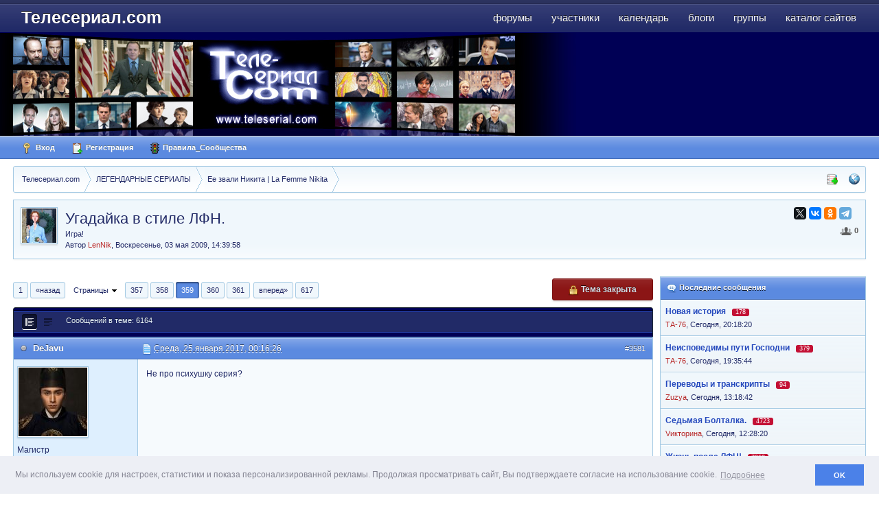

--- FILE ---
content_type: text/html;charset=UTF-8
request_url: http://www.teleserial.com/story/20752-ugadayka-v-stile-lfn/page__st__3580
body_size: 17893
content:
<!DOCTYPE html>
	<html lang="en" >
	<head>
		<meta charset="UTF-8" />
		<title>Угадайка в стиле ЛФН. - Ее звали Никита | La Femme Nikita  - стр. 359 - Телесериал.com</title>
		<meta http-equiv="X-UA-Compatible" content="IE=EmulateIE9" />
		<link rel="shortcut icon" href='http://www.teleserial.com/favicon.ico' />
		<link rel="image_src" href='http://www.teleserial.com/public/style_images/tscom/meta_image.png' />
                <!--<link rel="icon" type="image/png" href="http://www.teleserial.com/public/logos/ts_opera_panel.png">-->
		<script type='text/javascript'>
		//<![CDATA[
			jsDebug			= 0; /* Must come before JS includes */
			USE_RTE			= 1;
			DISABLE_AJAX	= parseInt(0); /* Disables ajax requests where text is sent to the DB; helpful for charset issues */
			inACP			= false;
			var isRTL		= false;
			var rtlIe		= '';
			var rtlFull		= '';
		//]]>
		</script>
		
	
				
			<link rel="stylesheet" type="text/css" title="Main" media="screen" href="http://www.teleserial.com/public/style_css/css_4/pgs.css?ipbv=6c831a818d3aa4a336a3dd9b510e72be" />
		
	

				
			<link rel="stylesheet" type="text/css"  href="http://www.teleserial.com/public/style_css/css_4/calendar_select.css?ipbv=6c831a818d3aa4a336a3dd9b510e72be" />
		
	

				
			<link rel="stylesheet" type="text/css"  href="http://www.teleserial.com/public/style_css/css_4/links.css?ipbv=6c831a818d3aa4a336a3dd9b510e72be" />
		
	

				
			<link rel="stylesheet" type="text/css"  href="http://www.teleserial.com/public/style_css/css_4/ipb_groups.css?ipbv=6c831a818d3aa4a336a3dd9b510e72be" />
		
	

				
			<link rel="stylesheet" type="text/css" title="Main" media="screen,print" href="http://www.teleserial.com/public/style_css/css_4/ipb_styles.css?ipbv=6c831a818d3aa4a336a3dd9b510e72be" />
		
	

				
			<link rel="stylesheet" type="text/css" title="Main" media="screen,print" href="http://www.teleserial.com/public/style_css/css_4/ipb_common.css?ipbv=6c831a818d3aa4a336a3dd9b510e72be" />
		
	

				
			<link rel="stylesheet" type="text/css"  href="http://www.teleserial.com/public/style_css/prettify.css?ipbv=6c831a818d3aa4a336a3dd9b510e72be" />
		
	
	

<!--[if lte IE 7]>
	<link rel="stylesheet" type="text/css" title='Main' media="screen" href="http://www.teleserial.com/public/style_css/css_4/ipb_ie.css" />
<![endif]-->
<!--[if lte IE 8]>
	<style type='text/css'>
		.ipb_table { table-layout: fixed; }
		.ipsLayout_content { width: 99.5%; }
	</style>
<![endif]-->

	<style type='text/css'>
		img.bbc_img { max-width: 100% !important; }
	</style>

	
		
			<meta name="keywords" content="сериал, телесериал, сериалы, форум о сериалах, отзывы о сериалах, телесериал.com" />
		
		
		
	

		
			<meta name="description" content="Угадайка в стиле ЛФН.: Игра&#33; - Не про психушку серия?" />
		
		
		
			<meta property="og:description" content="Угадайка в стиле ЛФН.: Игра&#33; - Не про психушку серия?" />
		
	

		
			<meta name="identifier-url" content="http://www.teleserial.com/story/20752-ugadayka-v-stile-lfn/page__st__3580" />
		
		
			<meta property="og:url" content="http://www.teleserial.com/story/20752-ugadayka-v-stile-lfn/page__st__3580" />
		
		
	

		<meta property="og:title" content="Угадайка в стиле ЛФН. - Ее звали Никита | La Femme Nikita  - стр. 359"/>
		<meta property="og:site_name" content="Телесериал.com"/>
		<meta property="og:image" content="http://www.teleserial.com/public/style_images/tscom/meta_image.png"/>
		<meta property="og:type" content="article" />
		
		
		








		<script type='text/javascript' src="//ajax.googleapis.com/ajax/libs/jquery/1.7.1/jquery.min.js"></script>
		<script type='text/javascript'>!window.jQuery && document.write('<script src="http://www.teleserial.com/public/style_images/tscom/js/jquery.min.js"><\/script>')</script>
		<script type='text/javascript' src="http://www.teleserial.com/public/style_images/tscom/js/cookie.js"></script>
		<script type='text/javascript' src="http://www.teleserial.com/public/style_images/tscom/js/ipbforumskins.js"></script>
		
		<script type='text/javascript' src='http://www.teleserial.com/public/js/3rd_party/prototype.js'></script>
	
	<script type='text/javascript' src='http://www.teleserial.com/public/js/ipb.js?ipbv=6c831a818d3aa4a336a3dd9b510e72be&amp;load=quickpm,hovercard,topic,rating,like'></script>
	
		<script type='text/javascript' src='http://www.teleserial.com/public/js/3rd_party/scriptaculous/scriptaculous-cache.js'></script>
	
	<script type="text/javascript" src='http://www.teleserial.com/cache/lang_cache/2/ipb.lang.js' charset='UTF-8'></script>


	
		
			
			
			
			
				<link id="ipsCanonical" rel="canonical" href="http://www.teleserial.com/story/20752-ugadayka-v-stile-lfn/page__st__3580" />
			
		

			
			
			
			
				<link rel='stylesheet' type='text/css' title='Main' media='print' href='http://www.teleserial.com/public/style_css/css_4/ipb_print.css' />
			
		

			
			
			
			
				<link rel='first' href='http://www.teleserial.com/story/20752-ugadayka-v-stile-lfn/' />
			
		

			
			
			
			
				<link rel='prev' href='http://www.teleserial.com/story/20752-ugadayka-v-stile-lfn/page__st__3570' />
			
		

			
			
			
			
				<link rel='next' href='http://www.teleserial.com/story/20752-ugadayka-v-stile-lfn/page__st__3590' />
			
		

			
			
			
			
				<link rel='last' href='http://www.teleserial.com/story/20752-ugadayka-v-stile-lfn/page__st__6160' />
			
		

			
			
			
			
				<link rel='up' href='http://www.teleserial.com/9-serial-ee-zvali-nikita-la-femme-nikita/' />
			
		

			
			
			
			
				<link rel='author' href='http://www.teleserial.com/user/108-lennik/' />
			
		
	

	


	




		   <script type='text/javascript' src='http://www.teleserial.com/public/js/3rd_party/jquery.colorbox.js'></script>
<script type='text/javascript' src='http://www.teleserial.com/public/js/3rd_party/tsmodal.js'></script>
		   <link rel="stylesheet" type="text/css" href="http://www.teleserial.com/public/style_extra/colorbox/colorbox.css" />
		<link rel="stylesheet" type="text/css" href="http://www.teleserial.com/public/js/3rd_party/cookie/cookieconsent.min.css" />
		<script src="http://www.teleserial.com/public/js/3rd_party/cookie/cookieconsent.min.js"></script>
		<script src="http://www.teleserial.com/public/js/3rd_party/cookie/cookieconsent.var.js"></script>
		<script type='text/javascript'>
	//<![CDATA[
		/* ---- URLs ---- */
		ipb.vars['base_url'] 			= 'http://www.teleserial.com/index.php?s=0af8899ed6caa2e461fd4b9fda9bde56&';
		ipb.vars['board_url']			= 'http://www.teleserial.com';
		ipb.vars['img_url'] 			= "http://www.teleserial.com/public/style_images/tscom";
		ipb.vars['loading_img'] 		= 'http://www.teleserial.com/public/style_images/tscom/loading.gif';
		ipb.vars['active_app']			= 'forums';
		ipb.vars['upload_url']			= 'http://www.teleserial.com/uploads';
		/* ---- Member ---- */
		ipb.vars['member_id']			= parseInt( 0 );
		ipb.vars['is_supmod']			= parseInt( 0 );
		ipb.vars['is_admin']			= parseInt( 0 );
		ipb.vars['secure_hash'] 		= '880ea6a14ea49e853634fbdc5015a024';
		ipb.vars['session_id']			= '0af8899ed6caa2e461fd4b9fda9bde56';
		ipb.vars['twitter_id']			= 0;
		ipb.vars['fb_uid']				= 0;
		ipb.vars['auto_dst']			= parseInt( 0 );
		ipb.vars['dst_in_use']			= parseInt(  );
		ipb.vars['is_touch']			= false;
		ipb.vars['member_group']		= {"g_mem_info":"0"}
		/* ---- cookies ----- */
		ipb.vars['cookie_id'] 			= '';
		ipb.vars['cookie_domain'] 		= '';
		ipb.vars['cookie_path']			= '/';
		/* ---- Rate imgs ---- */
		ipb.vars['rate_img_on']			= 'http://www.teleserial.com/public/style_images/tscom/star.png';
		ipb.vars['rate_img_off']		= 'http://www.teleserial.com/public/style_images/tscom/star_off.png';
		ipb.vars['rate_img_rated']		= 'http://www.teleserial.com/public/style_images/tscom/star_rated.png';
		/* ---- Uploads ---- */
		ipb.vars['swfupload_swf']		= 'http://www.teleserial.com/public/js/3rd_party/swfupload/swfupload.swf';
		ipb.vars['swfupload_enabled']	= true;
		ipb.vars['use_swf_upload']		= ( '' == 'flash' ) ? true : false;
		ipb.vars['swfupload_debug']		= false;
		/* ---- other ---- */
		ipb.vars['highlight_color']     = "#ade57a";
		ipb.vars['charset']				= "UTF-8";
		ipb.vars['seo_enabled']			= 1;
		
		ipb.vars['seo_params']			= {"start":"-","end":"\/","varBlock":"\/page__","varSep":"__"};
		
		/* Templates/Language */
		ipb.templates['inlineMsg']		= "";
		ipb.templates['ajax_loading'] 	= "<div id='ajax_loading'><img src='http://www.teleserial.com/public/style_images/tscom/ajax_loading.gif' alt='" + ipb.lang['loading'] + "' /></div>";
		ipb.templates['close_popup']	= "<img src='http://www.teleserial.com/public/style_images/tscom/close_popup.png' alt='x' />";
		ipb.templates['rss_shell']		= new Template("<ul id='rss_menu' class='ipbmenu_content'>#{items}</ul>");
		ipb.templates['rss_item']		= new Template("<li><a href='#{url}' title='#{title}'>#{title}</a></li>");
		
		ipb.templates['autocomplete_wrap'] = new Template("<ul id='#{id}' class='ipb_autocomplete' style='width: 250px;'></ul>");
		ipb.templates['autocomplete_item'] = new Template("<li id='#{id}' data-url='#{url}'><img src='#{img}' alt='' class='ipsUserPhoto ipsUserPhoto_mini' />&nbsp;&nbsp;#{itemvalue}</li>");
		ipb.templates['page_jump']		= new Template("<div id='#{id}_wrap' class='ipbmenu_content'><div class='s3 bar'>Перейти к странице</div><p class='ipsPad'><input type='text' class='input_text' id='#{id}_input' size='8' /> <input type='submit' value='ОК' class='input_submit add_folder' id='#{id}_submit' /></p></div>");
		ipb.templates['global_notify'] 	= new Template("<div class='popupWrapper'><div class='popupInner'><div class='ipsPad'>#{message} #{close}</div></div></div>");
		
		
		ipb.templates['header_menu'] 	= new Template("<div id='#{id}' class='ipsHeaderMenu boxShadow'></div>");
		
		Loader.boot();
	//]]>
	</script>
			<!-- Yandex.RTB -->
<script>window.yaContextCb=window.yaContextCb||[]</script>
<script src="https://yandex.ru/ads/system/context.js" async></script>
		  
                
	</head>
	<body id='ipboard_body'>
		<p id='content_jump' class='hide'><a href='#j_content' title='Перейти к содержимому' accesskey='m'>Перейти к содержимому</a></p>
		<div id='ipbwrapper'>
			<!-- ::: TOP BAR: Sign in / register or user drop down and notification alerts ::: -->			
					
                    
			<!-- ::: BRANDING STRIP: Logo and search box ::: -->
		<div id='branding'>
                <!--<div style="position:absolute; z-index:1000;"><a href="/"><img src="/public/style_images/tscom/ny/ny2.png"></a></div>
<div style="position:absolute; z-index:1000; margin-left:850px"><a href="/"><img src="/public/style_images/tscom/ny/balls.png"></a></div>-->
                          <div class='wrapper clearfix'>
            
		<!-- ::: APPLICATION TABS ::: -->
		<div id='primary_nav' class='clearfix'>
                <ul class='ipsList_inline' id='community_app_menu'>
                    
                    
                            	
		
			
			
		

			
			<li id='nav_app_forums' class="left active"><a href='http://www.teleserial.com/' title='Форумы Телесериал.com' >Форумы</a></li>
		

			
			<li id='nav_app_members' class="left "><a href='http://www.teleserial.com/members/' title='Участники Телесериал.com' >Участники</a></li>
		

			
			<li id='nav_app_calendar' class="left "><a href='http://www.teleserial.com/calendar/' title='Календарь Телесериал.com' >Календарь</a></li>
		

			
			
		

			
			<li id='nav_app_blog' class="left "><a href='http://www.teleserial.com/blogs/' title='Блоги Телесериал.com' >Блоги</a></li>
		

			
			<li id='nav_app_groups' class="left "><a href='http://www.teleserial.com/groups/' title='Группы Телесериал.com' >Группы</a></li>
		

			
			<li id='nav_app_links' class="left "><a href='http://www.teleserial.com/links/' title='Каталог сайтов Телесериал.com' >Каталог сайтов</a></li>
		

			
			
		

			
			
		
	
	
                        
                    
                </ul>
                
		</div>
            
		
            
                <div id='logo'>
                    
                        <a href='http://www.teleserial.com' title='Перейти к списку форумов' rel="home" accesskey='1'>Телесериал.com</a>
                    
                </div>
			</div></div>
						<div  id='corp'>
				<div class='wrapper clearfix'>
					<div class="grid"><a href='http://www.teleserial.com' title='Перейти к списку форумов' rel="home"><img src="http://www.teleserial.com/public/logos/teleserial-5.jpg" alt="Телесериал.com" title="Телесериал.com - Зарубежные и российские сериалы: даты выхода, анонсы, отзывы, рейтинги, форум"></a></div>
			
					<div id="banner_corp"><!--<img src="/public/style_images/tscom/ny/2026.png">--></div>
				</div>
			</div>
			
            <div id='user_bar'><div class='wrapper clearfix'>
                    
                    
                    
					<div id='user_navigation' class='not_logged_in'>
							
							<ul class='ipsList_inline'>
								<li>
									<span class='services'>
										
										
										
									</span>
									<a href='http://www.teleserial.com/index.php?app=core&amp;module=global&amp;section=login' title='Вход' id='sign_in'><img src="http://www.teleserial.com/public/style_images/tscom/user_login.png" alt="" /> Вход</a>
								</li>
								<li>
									<a href="http://www.teleserial.com/index.php?app=core&amp;module=global&amp;section=register" title='Регистрация' id='register_link'><img src="http://www.teleserial.com/public/style_images/tscom/user_register.png" alt="" /> Регистрация</a>
								</li>
									<li><a href='http://www.teleserial.com/boardrules/'><img src="http://www.teleserial.com/public/style_images/tscom/rules.png" alt="" /> Правила_Сообщества</a></li>
							</ul>
						</div>
                    
                    </div></div>
            
            <div class='wrapper'>
            
			<!-- ::: MAIN CONTENT AREA ::: -->
			<div id='content' class='clearfix'>
				<!-- ::: NAVIGATION BREADCRUMBS ::: -->
					<!-- google_ad_section_start -->
					<div id='secondary_navigation' class='clearfix'>
                    
						<ol class='breadcrumb top ipsList_inline left' id='breadcrumb'>
														<li itemscope itemtype="http://data-vocabulary.org/Breadcrumb" class='first'>
									<a href='http://www.teleserial.com/' itemprop="url">
										<span itemprop="title">Телесериал.com</span>
									</a>
								</li>
								
							
								<li itemscope itemtype="http://data-vocabulary.org/Breadcrumb" >
									 <a href='http://www.teleserial.com/102-legendarnie-seriali/' title='Вернуться к  ЛЕГЕНДАРНЫЕ СЕРИАЛЫ' itemprop="url"><span itemprop="title">ЛЕГЕНДАРНЫЕ СЕРИАЛЫ</span></a>
								</li>
								
							

								<li itemscope itemtype="http://data-vocabulary.org/Breadcrumb" >
									 <a href='http://www.teleserial.com/9-serial-ee-zvali-nikita-la-femme-nikita/' title='Вернуться к  Ее звали Никита | La Femme Nikita' itemprop="url"><span itemprop="title">Ее звали Никита | La Femme Nikita</span></a>
								</li>
								
							
						</ol>
                        
                    <ul id='secondary_links' class='ipsList_inline right'>
                        <li><a href='http://www.teleserial.com/index.php?app=core&amp;module=search&amp;do=viewNewContent&amp;search_app=forums' accesskey='2'><img src="http://www.teleserial.com/public/style_images/tscom/icon_newpub.png" title="Просмотр новых публикаций" alt="" /></a></li>                        
										
						<li><a href="http://www.teleserial.com/index.php?app=core&amp;module=global&amp;section=navigation&amp;inapp=forums" rel="quickNavigation" accesskey='9' id='quickNavLaunch' title="Открыть быстрый переход"><img src="http://www.teleserial.com/public/style_images/tscom/icon_nav.png" alt="" /></a></li>
                        
                        
                    </ul>
                    
					</div>
				
                
		<!-- google_ad_section_end -->		
                <noscript>
                    <div class='message error'>
                        <strong>Отключен JavaScript</strong>
                        <p>У вас отключен JavaScript. Некоторые возможности системы не будут работать. Пожалуйста, включите JavaScript для получения доступа ко всем функциям.</p>
                    </div>
                    <br />
                </noscript>
				<!-- ::: CONTENT ::: -->
				
				<style type="text/css">
.pnmessage {
	background-image: url("http://www.teleserial.com/public/style_images/tscom/alert_ok.png");
	background-repeat: no-repeat;
	background-attachment: scroll;
	background-position: 6px 10px;
	background-color: #ebfcdf;
	border: 1px solid #64be3c;
	padding: 10px 10px 10px 40px;
	margin-top: 10px;
	border-radius: 6px 6px 6px 6px;
//	color: #0e440e;
	line-height: 150%;
	font-size: 13px;
	clear: both;
}
.pnmessage.error {
	background-color: #FFE7EA;
	background-image: url("http://www.teleserial.com/public/style_images/tscom/alert_mod.png");
	border-color: #E6000A;
	color: #D41212;
}
.pnmessage.unspecific {
	background-image: url("http://www.teleserial.com/public/style_images/tscom/alert_note.png");
	background-color: #EAF4FD;
	border-color: #A5CAE4;
	//color: #515151;
}
</style>




<script type="text/javascript">
//<![CDATA[
	ipb.topic.inSection = 'topicview';
	ipb.topic.topic_id  = 20752;
	ipb.topic.forum_id  = 9;
	ipb.topic.start_id  = 3580;
	ipb.topic.topPid    = 0;
	ipb.topic.counts    = { postTotal: 6165,
							curStart:  ipb.topic.start_id,
							perPage:   10 };
	//Search Setup
	ipb.vars['search_type']			= 'forum';
	ipb.vars['search_type_id']		= 9;
	ipb.vars['search_type_2']		= 'topic';
	ipb.vars['search_type_id_2']	= 20752;
	
	
	// Delete stuff set up
	ipb.topic.deleteUrls['hardDelete'] = new Template( ipb.vars['base_url'] + "app=forums&module=moderate&section=moderate&do=04&f=9&t=20752&st=3580&auth_key=880ea6a14ea49e853634fbdc5015a024&p=#{pid}" );
	ipb.topic.deleteUrls['softDelete'] = new Template( ipb.vars['base_url'] + "app=forums&module=moderate&section=moderate&do=postchoice&tact=sdelete&t=20752&f=9&auth_key=880ea6a14ea49e853634fbdc5015a024&selectedpids[#{pid}]=#{pid}&pid=#{pid}" );
	
	ipb.templates['post_moderation'] = new Template("<div id='comment_moderate_box' class='ipsFloatingAction' style='display: none'> <span class='desc'><span id='comment_count'>#{count}</span> сообщений:  </span> <select id='tactInPopup' class='input_select'> <option value='approve'>Подтвердить</option> <option value='delete'>Скрыть</option> <option value='sundelete'>Показать</option> <option value='deletedo'>Удалить</option> <option value='merge'>Объединить</option> <option value='split'>Разделить</option> <option value='move'>Переместить</option> </select>&nbsp;&nbsp;<input type='button' class='input_submit' id='submitModAction' value='Ок' /> </div>");
    
//]]>
</script>



<div class='ipbfs_titlebox'>

	<img src='http://www.teleserial.com/uploads/profile/photo-108.jpg?_r=1730523235' class='ipsUserPhoto ipsUserPhoto_medium left' />

<div itemscope itemtype="http://schema.org/Article" class='ipsBox_withphoto'>
	<div class='right'>
		<script src="//yastatic.net/es5-shims/0.0.2/es5-shims.min.js" async="async"></script>
<script src="//yastatic.net/share2/share.js" async="async"></script>
<div class="ya-share2 " data-services="twitter,vkontakte,odnoklassniki,telegram" data-size="s"></div>
    <!--<div itemprop="aggregateRating" itemscope itemtype="http://schema.org/AggregateRating" class='rating ipsType_smaller ipsForm_right'><nobr>
			
			
				<img src='http://www.teleserial.com/public/style_images/tscom/star_off.png' alt='-' class='rate_img' />
			
			
			
				<img src='http://www.teleserial.com/public/style_images/tscom/star_off.png' alt='-' class='rate_img' />
			
			
			
				<img src='http://www.teleserial.com/public/style_images/tscom/star_off.png' alt='-' class='rate_img' />
			
			
			
				<img src='http://www.teleserial.com/public/style_images/tscom/star_off.png' alt='-' class='rate_img' />
			
			
			
				<img src='http://www.teleserial.com/public/style_images/tscom/star_off.png' alt='-' class='rate_img' />
			
			
			<span id='rating_text'>
				
			</span>
			
   		  </nobr>
		</div>-->
	
	<div>
	
<div class='__like right' data-app="forums" data-area="topics" data-relid="20752" data-isfave="">
	<span class='ipsButton_extra right ' title='Пользователей, следящих за темой: 0' data-tooltip="Пользователей, следящих за темой: 0"><img src='http://www.teleserial.com/public/style_images/tscom/icon_users.png' /> <strong>0</strong></span>

</div>
<script type="text/javascript">
	var FAVE_TEMPLATE = new Template( "<div class='s3'>Не нравится</div><div class='ipsPad'><span class='desc'>Если вам это не нравится вы больше ну будете получать какие-либо уведомления</span><br /><p class='ipsForm_center'><input type='button' value='Не нравится' class='input_submit _funset' /></p></div>");
</script>
	</div>
	
  </div>
    
	<h1 itemprop="name" class='ipsType_pagetitle'>
		Угадайка в стиле ЛФН.		
	</h1>
		 Игра&#33;
	<div class='desc lighter blend_links'>
		 Автор <span itemprop="creator"><span class="name unreg">
	LenNik</span></span>, <span itemprop="dateCreated">Воскресенье, 03 мая 2009, 14:39:58</span>
	</div>
    
<meta itemprop="interactionCount" content="UserComments:1" />
</div>
</div>


			<div id="board_index" class="ipsLayout ipsLayout_withright ipsLayout_largeright clearfix">
			<div id="index_stats" class="ipsLayout_right clearfix"><div class="banner">
<!-- YA Ads TopicSideBar -->
<!-- Yandex.RTB R-A-127252-93 -->
<div id="yandex_rtb_R-A-127252-93"></div>
<script type="text/javascript">
    (function(w, d, n, s, t) {
        w[n] = w[n] || [];
        w[n].push(function() {
            Ya.Context.AdvManager.render({
                blockId: "R-A-127252-93",
                renderTo: "yandex_rtb_R-A-127252-93",
                async: true
            });
        });
        t = d.getElementsByTagName("script")[0];
        s = d.createElement("script");
        s.type = "text/javascript";
        s.src = "//an.yandex.ru/system/context.js";
        s.async = true;
        t.parentNode.insertBefore(s, t);
    })(this, this.document, "yandexContextAsyncCallbacks");
</script>
</div><div class='ipsSideBlock  clearfix'>
	<div class='s3'><img src='http://www.teleserial.com/public/style_images/tscom/comment_new.png' alt='' /> Последние сообщения</div>
    <div class='_sbcollapsable'>
		<ul class='ipsList_withminiphoto'>
		
        <li class='clearfix'>
			<div class='list_content2'>
            <a href='http://www.teleserial.com/story/27291-novaya-istoriya/unread/' class='ipsType_medium'><strong>Новая история</strong></a> <a href='http://www.teleserial.com/story/27291-novaya-istoriya/page__view__getlastpost' title='Просмотр последнего сообщения'></a>&nbsp;
            
		<div style="display:inline">        
            <span class="answers" title="Ответов">178</span>  
          </div>
			<br/>
            
            
            
            
            <!-- Просмотров: 25982 &nbsp; Ответов: 178
            <br/> -->
            
            
            <!-- Последний ответ:  --><span class="name unreg">
	ТА-76</span>,&nbsp;<span class='date'>Сегодня, 20:18:20</span>
            <br/>
            
            
            </div>
		</li>
		

        <li class='clearfix'>
			<div class='list_content2'>
            <a href='http://www.teleserial.com/story/27404-neispovedimi-puti-gospodni/unread/' class='ipsType_medium'><strong>Неисповедимы пути Господни</strong></a> <a href='http://www.teleserial.com/story/27404-neispovedimi-puti-gospodni/page__view__getlastpost' title='Просмотр последнего сообщения'></a>&nbsp;
            
		<div style="display:inline">        
            <span class="answers" title="Ответов">379</span>  
          </div>
			<br/>
            
            
            
            
            <!-- Просмотров: 28476 &nbsp; Ответов: 379
            <br/> -->
            
            
            <!-- Последний ответ:  --><span class="name unreg">
	ТА-76</span>,&nbsp;<span class='date'>Сегодня, 19:35:44</span>
            <br/>
            
            
            </div>
		</li>
		

        <li class='clearfix'>
			<div class='list_content2'>
            <a href='http://www.teleserial.com/story/21987-perevodi-i-transkripti/unread/' class='ipsType_medium'><strong>Переводы и транскрипты</strong></a> <a href='http://www.teleserial.com/story/21987-perevodi-i-transkripti/page__view__getlastpost' title='Просмотр последнего сообщения'></a>&nbsp;
            
		<div style="display:inline">        
            <span class="answers" title="Ответов">94</span>  
          </div>
			<br/>
            
            
            
            
            <!-- Просмотров: 72209 &nbsp; Ответов: 94
            <br/> -->
            
            
            <!-- Последний ответ:  --><span class="name unreg">
	Zuzya</span>,&nbsp;<span class='date'>Сегодня, 13:18:42</span>
            <br/>
            
            
            </div>
		</li>
		

        <li class='clearfix'>
			<div class='list_content2'>
            <a href='http://www.teleserial.com/story/27359-sedmaya-boltalka/unread/' class='ipsType_medium'><strong>Седьмая Болталка.</strong></a> <a href='http://www.teleserial.com/story/27359-sedmaya-boltalka/page__view__getlastpost' title='Просмотр последнего сообщения'></a>&nbsp;
            
		<div style="display:inline">        
            <span class="answers" title="Ответов">4723</span>  
          </div>
			<br/>
            
            
            
            
            <!-- Просмотров: 162757 &nbsp; Ответов: 4723
            <br/> -->
            
            
            <!-- Последний ответ:  --><span class="name unreg">
	Vикторина</span>,&nbsp;<span class='date'>Сегодня, 12:28:20</span>
            <br/>
            
            
            </div>
		</li>
		

        <li class='clearfix'>
			<div class='list_content2'>
            <a href='http://www.teleserial.com/story/25723-zhizn-posle-lfn/unread/' class='ipsType_medium'><strong>Жизнь после ЛФН&#33;</strong></a> <a href='http://www.teleserial.com/story/25723-zhizn-posle-lfn/page__view__getlastpost' title='Просмотр последнего сообщения'></a>&nbsp;
            
		<div style="display:inline">        
            <span class="answers" title="Ответов">7068</span>  
          </div>
			<br/>
            
            
            
            
            <!-- Просмотров: 281774 &nbsp; Ответов: 7068
            <br/> -->
            
            
            <!-- Последний ответ:  --><span class="name unreg">
	Vикторина</span>,&nbsp;<span class='date'>Сегодня, 11:30:09</span>
            <br/>
            
            
            </div>
		</li>
		

        <li class='clearfix'>
			<div class='list_content2'>
            <a href='http://www.teleserial.com/story/27146-obshaya-pozdravlyalka/unread/' class='ipsType_medium'><strong>Общая ПОЗДРАВЛЯЛКА&#33;</strong></a> <a href='http://www.teleserial.com/story/27146-obshaya-pozdravlyalka/page__view__getlastpost' title='Просмотр последнего сообщения'></a>&nbsp;
            
		<div style="display:inline">        
            <span class="answers" title="Ответов">735</span>  
          </div>
			<br/>
            
            
            
            
            <!-- Просмотров: 38565 &nbsp; Ответов: 735
            <br/> -->
            
            
            <!-- Последний ответ:  --><span class="name unreg">
	Натка</span>,&nbsp;<span class='date'>Вчера, 20:01:53</span>
            <br/>
            
            
            </div>
		</li>
		
	</ul>	
   </div>
</div>
<div class='ipsSideBlock clearfix'>
	<div class='s3'>Новые темы</div>
	<div class='_sbcollapsable'>
		<ul class='ipsList_withminiphoto'>
		
		<li class='clearfix'>
			<div class='list_content2'>
				<strong><a href='http://www.teleserial.com/story/27427-eta-moya-strana-questo-e-il-mio-paese/' rel='bookmark' class='ipsType_medium' title='Просмотр темы'>&#34;Эта моя страна&#34; (&#34;Questo è il mio paese&#34;)</a></strong>
		
				<div style="display:inline">        
				<span class="answers" title="Ответов">4</span>  
	          </div>
				<br/>
				<!-- Форум:  --><a href='http://www.teleserial.com/83-italyanskie-seriali/'>Итальянские сериалы</a>
				<p class='desc ipsType_smaller'>
					<span class="name unreg">
	luigiperelli</span>,
					 17 Янв 2026, 09:09
				</p>
			</div>
		</li>
		

		<li class='clearfix'>
			<div class='list_content2'>
				<strong><a href='http://www.teleserial.com/story/27426-2137-seriya-epilog/' rel='bookmark' class='ipsType_medium' title='Просмотр темы'>2137 серия. Эпилог.</a></strong>
		
				<div style="display:inline">        
				<span class="answers" title="Ответов">0</span>  
	          </div>
				<br/>
				<!-- Форум:  --><a href='http://www.teleserial.com/58-fanfiki-po-serialu-santa-barbara-fanfictions/'>Фанфики по сериалу Санта-Барбара | Santa Barbara - Fanfictions</a>
				<p class='desc ipsType_smaller'>
					<span class="name unreg">
	Некто</span>,
					 17 Янв 2026, 03:26
				</p>
			</div>
		</li>
		

		<li class='clearfix'>
			<div class='list_content2'>
				<strong><a href='http://www.teleserial.com/story/27425-chernaya-hronika-cronaca-nera/' rel='bookmark' class='ipsType_medium' title='Просмотр темы'>&#34;Чёрная хроника&#34; (&#34;Cronaca nera&#34;)</a></strong>
		
				<div style="display:inline">        
				<span class="answers" title="Ответов">1</span>  
	          </div>
				<br/>
				<!-- Форум:  --><a href='http://www.teleserial.com/83-italyanskie-seriali/'>Итальянские сериалы</a>
				<p class='desc ipsType_smaller'>
					<span class="name unreg">
	luigiperelli</span>,
					 25 Дек 2025, 16:09
				</p>
			</div>
		</li>
		

		<li class='clearfix'>
			<div class='list_content2'>
				<strong><a href='http://www.teleserial.com/story/27424-sb-protiv-sb/' rel='bookmark' class='ipsType_medium' title='Просмотр темы'>СБ против СБ</a></strong>
		
				<div style="display:inline">        
				<span class="answers" title="Ответов">11</span>  
	          </div>
				<br/>
				<!-- Форум:  --><a href='http://www.teleserial.com/1-serial-santa-barbara/'>Санта-Барбара | Santa Barbara</a>
				<p class='desc ipsType_smaller'>
					<span class="name unreg">
	Некто</span>,
					  9 Дек 2025, 12:15
				</p>
			</div>
		</li>
		

		<li class='clearfix'>
			<div class='list_content2'>
				<strong><a href='http://www.teleserial.com/story/27423-doroga-v-nikuda/' rel='bookmark' class='ipsType_medium' title='Просмотр темы'>Дорога в никуда</a></strong>
		
				<div style="display:inline">        
				<span class="answers" title="Ответов">14</span>  
	          </div>
				<br/>
				<!-- Форум:  --><a href='http://www.teleserial.com/58-fanfiki-po-serialu-santa-barbara-fanfictions/'>Фанфики по сериалу Санта-Барбара | Santa Barbara - Fanfictions</a>
				<p class='desc ipsType_smaller'>
					<span class="name unreg">
	Cap</span>,
					  2 Ноя 2025, 02:01
				</p>
			</div>
		</li>
		
		</ul>
	</div>
</div>
</div><div class="ipsLayout_content clearfix" >
<br />
<div class='topic_controls'>
	<div class='pagination clearfix left '>
		<ul class='ipsList_inline back left'>
			
				<li class='first'><a href='http://www.teleserial.com/story/20752-ugadayka-v-stile-lfn/' title='Угадайка в стиле ЛФН. - Перейти к первой странице' rel='start'>1<!--Первая--></a></li>
			
			
				<li class='prev'><a href="http://www.teleserial.com/story/20752-ugadayka-v-stile-lfn/page__st__3570" title="Угадайка в стиле ЛФН. - Предыдущая страница" rel='prev'>&laquo;Назад</a></li>
			
		</ul>
		<ul class='ipsList_inline left pages'>
			<li class='pagejump clickable pj0134277001'>
					<a href='#'>Страницы <img src='http://www.teleserial.com/public/style_images/tscom/dropdown.png' alt='+' /></a>
					<script type='text/javascript'>
						ipb.global.registerPageJump( '0134277001', { url: "http://www.teleserial.com/story/20752-ugadayka-v-stile-lfn/", stKey: 'st', perPage: 10, totalPages: 617, anchor: '' } );
					</script>
				</li>
			
				
					<li class='page'><a href="http://www.teleserial.com/story/20752-ugadayka-v-stile-lfn/page__st__3560" title="Угадайка в стиле ЛФН. - страница 357">357</a></li>
				

					<li class='page'><a href="http://www.teleserial.com/story/20752-ugadayka-v-stile-lfn/page__st__3570" title="Угадайка в стиле ЛФН. - страница 358">358</a></li>
				

					
						<li class='page active'>359</li>
					
				

					<li class='page'><a href="http://www.teleserial.com/story/20752-ugadayka-v-stile-lfn/page__st__3590" title="Угадайка в стиле ЛФН. - страница 360">360</a></li>
				

					<li class='page'><a href="http://www.teleserial.com/story/20752-ugadayka-v-stile-lfn/page__st__3600" title="Угадайка в стиле ЛФН. - страница 361">361</a></li>
				
			
		</ul>
		<ul class='ipsList_inline forward left'>
			
				<li class='next'><a href="http://www.teleserial.com/story/20752-ugadayka-v-stile-lfn/page__st__3590" title="Угадайка в стиле ЛФН. - Следующая страница" rel='next'>Вперед&raquo;</a></li>
			
			
				<li class='last'><a href="http://www.teleserial.com/story/20752-ugadayka-v-stile-lfn/page__st__6160" title="Угадайка в стиле ЛФН. - Перейти к последней странице" rel='last'>617</a></li>
			
		</ul>
	</div>
	<ul class='topic_buttons'>
			<li class='important'>
					
							<span><img src='http://www.teleserial.com/public/style_images/tscom/lock.png' alt='Тема закрыта' /> Тема закрыта</span>
						
				</li>
			
			
		</ul>	
	</if>
</div>

<div class='maintitle clear clearfix'>

<div class='topicViewIcons left'>
<a href="#" id="topicViewRegular" title="Regular View"><img src="http://www.teleserial.com/public/style_images/tscom/spacer.gif" alt="" /></a>
<a href="#" id="topicViewBasic" title="Basic View"><img src="http://www.teleserial.com/public/style_images/tscom/spacer.gif" alt="" /></a>
</div>

	<span class='ipsType_small'>
		Сообщений в теме: 6164
	</span>
		
</div><!-- 222 --><div class='border'>
<!-- 333 -->

<div class='topic hfeed clear clearfix removeDefault' id='customize_topic'>
	
	
	

	<div class='ipsBox'>
		<div class='ipsBox_container' id='ips_Posts'>
			
				<!--post:1414025-->

<div class='post_block hentry clear clearfix column_view ' id='post_id_1414025'>
		<a id='entry1414025'></a>
		
	
		
		<div itemscope itemtype="http://schema.org/UserComments" class='post_wrap' >
			
			
			
			
			
				<div class='s3'>
			
				
				<span class='post_id right ipsType_small desc blend_links'><a itemprop="replyToUrl" href='http://www.teleserial.com/story/20752-ugadayka-v-stile-lfn/page__st__3580#entry1414025' rel='bookmark' title='Угадайка в стиле ЛФН.Ссылка на это сообщение #3581'>
                    
                    #3581
                    </a>
                </span>
				<div class='post_username'>
				<img src="http://www.teleserial.com/public/style_images/tscom/post_offline.png" alt="" class='post_online' data-tooltip="Offline" />
				
					<span itemprop="creator name" class="author vcard"><span class="name unreg">
	DeJavu</span></span>
				</div>
				<div class='post_date'><img src="http://www.teleserial.com/public/style_images/tscom/posted2.png" alt="" />
					<abbr class="published" itemprop="commentTime" title="2017-01-24T21:16:26+00:00">Среда, 25 января 2017, 00:16:26</abbr>
                                        
				</div>
			
				
				
			</div>
			<div class='author_info'>
				<div itemscope itemtype="http://schema.org/Person" class='user_details'>
	<span class='hide' itemprop="name">DeJavu</span>
	<ul class='basic_info'>
		
			<!-- <p class='desc member_title'>Магистр</p> -->
		
		<li class='avatar'>
				
				
					<img itemprop="image" src='http://www.teleserial.com/uploads/profile/photo-thumb-23650.jpg?_r=1736368942' class='ipsUserPhoto ipsUserPhoto_large' />
				
				
			</li>
		
		<li class='member_title'>
			Магистр
		</li>
		
		<li class='group_icon'>
			
				<img src='http://www.teleserial.com/public/style_images/tscom/pips1.png' alt='Pip' /><img src='http://www.teleserial.com/public/style_images/tscom/pips1.png' alt='Pip' /><img src='http://www.teleserial.com/public/style_images/tscom/pips1.png' alt='Pip' /><img src='http://www.teleserial.com/public/style_images/tscom/pips1.png' alt='Pip' /><img src='http://www.teleserial.com/public/style_images/tscom/pips1.png' alt='Pip' /><img src='http://www.teleserial.com/public/style_images/tscom/pips1.png' alt='Pip' />
			
			</li>
		<li class='post_count desc lighter'>
			Группа: Участники			
			</li>
			<li class='post_count desc lighter'>
			Регистрация:
			23 Авг 2012, 20:39
			</li>
			<li class='post_count desc lighter'>
				Сообщений: 10697 
			</li>
			
			
			
			<li class='post_count desc lighter'>Пол:
					

	<img src='http://www.teleserial.com/public/style_images/tscom/profile/female.png' title='Женский' />

			</li>
			
		
	</ul>
	
		<ul class='custom_fields'>
					</ul>
	
	
</div>
			</div>
			<div class='post_body'>
				
				<div itemprop="commentText" class='post entry-content '>
                                        
					<!--cached-Mon, 19 Jan 2026 06:14:59 +0000-->Не про психушку серия?
					
					<br />
					
                                        
				</div>
				
				
					<!--signature.hidden.1414025-->
				
				
				<div  class="post_controls_bar clear clearfix">
					<div class="rep_bar_cont">
						
<script type='text/javascript'>
	ipb.global.registerReputation( 'rep_post_1414025', { domLikeStripId: 'like_post_1414025', app: 'forums', type: 'pid', typeid: '1414025' }, parseInt('0') );
</script>
						<div class="rep_char">&nbsp;
						<a href='http://www.teleserial.com/index.php?app=core&amp;module=reports&amp;rcom=post&amp;tid=20752&amp;pid=1414025&amp;st=3580'><img src="http://www.teleserial.com/public/style_images/tscom/report.png" title="Жалоба" alt="" /></a></div>
					</div>
				<ul id='postControlsNormal_1414025' class='post_controls' >
					<li class='top'><a href='#ipboard_body' class='top' title='Наверх'><img src="http://www.teleserial.com/public/style_images/tscom/post_top.png" alt="" /> Наверх</a></li>
					
					
					
					
					
				</ul>
				</div>
					
			</div>
		</div>
	</div>
		
		
		<hr />
		
		
<script type="text/javascript">
var pid = parseInt(1414025);
if ( pid > ipb.topic.topPid ){
	ipb.topic.topPid = pid;
}

	// Show multiquote for JS browsers
	if ( $('multiq_1414025') )
	{
		$('multiq_1414025').show();
	}
	
	if( $('toggle_post_1414025') )
	{
		$('toggle_post_1414025').show();
	}
	
	// Add perm data
	ipb.topic.deletePerms[1414025] = { 'canDelete' : 0, 'canSoftDelete' : 0 };

</script>
			

				<!--post:1414030-->

<div class='post_block hentry clear clearfix column_view ' id='post_id_1414030'>
		<a id='entry1414030'></a>
		
	
		
		<div itemscope itemtype="http://schema.org/UserComments" class='post_wrap' >
			
			
			
			
			
				<div class='s3'>
			
				
				<span class='post_id right ipsType_small desc blend_links'><a itemprop="replyToUrl" href='http://www.teleserial.com/story/20752-ugadayka-v-stile-lfn/page__st__3580#entry1414030' rel='bookmark' title='Угадайка в стиле ЛФН.Ссылка на это сообщение #3582'>
                    
                    #3582
                    </a>
                </span>
				<div class='post_username'>
				<img src="http://www.teleserial.com/public/style_images/tscom/post_offline.png" alt="" class='post_online' data-tooltip="Offline" />
				
					<span itemprop="creator name" class="author vcard"><span class="name unreg">
	Натка</span></span>
				</div>
				<div class='post_date'><img src="http://www.teleserial.com/public/style_images/tscom/posted2.png" alt="" />
					<abbr class="published" itemprop="commentTime" title="2017-01-24T21:23:43+00:00">Среда, 25 января 2017, 00:23:43</abbr>
                                        
					<meta itemprop="dateModified" content="2017-01-24T21:26:39+00:00">
				</div>
			
				
				
			</div>
			<div class='author_info'>
				<div itemscope itemtype="http://schema.org/Person" class='user_details'>
	<span class='hide' itemprop="name">Натка</span>
	<ul class='basic_info'>
		
			<!-- <p class='desc member_title'>Заслуженный участник</p> -->
		
		<li class='avatar'>
				
				
					<img itemprop="image" src='http://www.teleserial.com/uploads/profile/photo-thumb-28130.jpg?_r=1616348860' class='ipsUserPhoto ipsUserPhoto_large' />
				
				
			</li>
		
		<li class='member_title'>
			Заслуженный участник
		</li>
		
		<li class='group_icon'>
			
				<img src='http://www.teleserial.com/public/style_images/tscom/pips1.png' alt='Pip' /><img src='http://www.teleserial.com/public/style_images/tscom/pips1.png' alt='Pip' /><img src='http://www.teleserial.com/public/style_images/tscom/pips1.png' alt='Pip' /><img src='http://www.teleserial.com/public/style_images/tscom/pips1.png' alt='Pip' /><img src='http://www.teleserial.com/public/style_images/tscom/pips1.png' alt='Pip' />
			
			</li>
		<li class='post_count desc lighter'>
			Группа: Участники			
			</li>
			<li class='post_count desc lighter'>
			Регистрация:
			 7 Дек 2016, 12:32
			</li>
			<li class='post_count desc lighter'>
				Сообщений: 9901 
			</li>
			
			
			<li class='post_count desc lighter'>
				Откуда: Тула
			</li>
			
			
			<li class='post_count desc lighter'>Пол:
					

	<img src='http://www.teleserial.com/public/style_images/tscom/profile/female.png' title='Женский' />

			</li>
			
		
	</ul>
	
		<ul class='custom_fields'>
					</ul>
	
	
</div>
			</div>
			<div class='post_body'>
				
				<div itemprop="commentText" class='post entry-content '>
                                        
					<!--cached-Mon, 19 Jan 2026 06:14:59 +0000-->Нет)<br />
Подсказка: в кадр справа въезжает черный джип, уже видно кусочек)
					
					<br />
					<p class='edit'>
							Сообщение отредактировал Натка: Среда, 25 января 2017, 00:26:39
							
						</p>
                                        
				</div>
				
				
					<!--signature.hidden.1414030-->
				
				
				<div  class="post_controls_bar clear clearfix">
					<div class="rep_bar_cont">
						
<script type='text/javascript'>
	ipb.global.registerReputation( 'rep_post_1414030', { domLikeStripId: 'like_post_1414030', app: 'forums', type: 'pid', typeid: '1414030' }, parseInt('0') );
</script>
						<div class="rep_char">&nbsp;
						<a href='http://www.teleserial.com/index.php?app=core&amp;module=reports&amp;rcom=post&amp;tid=20752&amp;pid=1414030&amp;st=3580'><img src="http://www.teleserial.com/public/style_images/tscom/report.png" title="Жалоба" alt="" /></a></div>
					</div>
				<ul id='postControlsNormal_1414030' class='post_controls' >
					<li class='top'><a href='#ipboard_body' class='top' title='Наверх'><img src="http://www.teleserial.com/public/style_images/tscom/post_top.png" alt="" /> Наверх</a></li>
					
					
					
					
					
				</ul>
				</div>
					
			</div>
		</div>
	</div>
		
		
		<hr />
		
		
<script type="text/javascript">
var pid = parseInt(1414030);
if ( pid > ipb.topic.topPid ){
	ipb.topic.topPid = pid;
}

	// Show multiquote for JS browsers
	if ( $('multiq_1414030') )
	{
		$('multiq_1414030').show();
	}
	
	if( $('toggle_post_1414030') )
	{
		$('toggle_post_1414030').show();
	}
	
	// Add perm data
	ipb.topic.deletePerms[1414030] = { 'canDelete' : 0, 'canSoftDelete' : 0 };

</script>
			

				<!--post:1414249-->

<div class='post_block hentry clear clearfix column_view ' id='post_id_1414249'>
		<a id='entry1414249'></a>
		
	
		
		<div itemscope itemtype="http://schema.org/UserComments" class='post_wrap' >
			
			
			
			
			
				<div class='s3'>
			
				
				<span class='post_id right ipsType_small desc blend_links'><a itemprop="replyToUrl" href='http://www.teleserial.com/story/20752-ugadayka-v-stile-lfn/page__st__3580#entry1414249' rel='bookmark' title='Угадайка в стиле ЛФН.Ссылка на это сообщение #3583'>
                    
                    #3583
                    </a>
                </span>
				<div class='post_username'>
				<img src="http://www.teleserial.com/public/style_images/tscom/post_offline.png" alt="" class='post_online' data-tooltip="Offline" />
				
					<span itemprop="creator name" class="author vcard"><span class="name unreg">
	sma</span></span>
				</div>
				<div class='post_date'><img src="http://www.teleserial.com/public/style_images/tscom/posted2.png" alt="" />
					<abbr class="published" itemprop="commentTime" title="2017-01-26T12:47:35+00:00">Четверг, 26 января 2017, 15:47:35</abbr>
                                        
				</div>
			
				
				
			</div>
			<div class='author_info'>
				<div itemscope itemtype="http://schema.org/Person" class='user_details'>
	<span class='hide' itemprop="name">sma</span>
	<ul class='basic_info'>
		
			<!-- <p class='desc member_title'>Активный участник</p> -->
		
		<li class='avatar'>
				
				
					<img itemprop="image" src='http://www.teleserial.com/uploads/profile/photo-thumb-27646.jpg?_r=1640840999' class='ipsUserPhoto ipsUserPhoto_large' />
				
				
			</li>
		
		<li class='member_title'>
			Активный участник
		</li>
		
		<li class='group_icon'>
			
				<img src='http://www.teleserial.com/public/style_images/tscom/pips1.png' alt='Pip' /><img src='http://www.teleserial.com/public/style_images/tscom/pips1.png' alt='Pip' /><img src='http://www.teleserial.com/public/style_images/tscom/pips1.png' alt='Pip' /><img src='http://www.teleserial.com/public/style_images/tscom/pips1.png' alt='Pip' />
			
			</li>
		<li class='post_count desc lighter'>
			Группа: Участники			
			</li>
			<li class='post_count desc lighter'>
			Регистрация:
			11 Мар 2016, 18:44
			</li>
			<li class='post_count desc lighter'>
				Сообщений: 1996 
			</li>
			
			
			<li class='post_count desc lighter'>
				Откуда: Усть-Каменогорск
			</li>
			
			
			<li class='post_count desc lighter'>Пол:
					

	<img src='http://www.teleserial.com/public/style_images/tscom/profile/female.png' title='Женский' />

			</li>
			
		
	</ul>
	
		<ul class='custom_fields'>
					</ul>
	
	
</div>
			</div>
			<div class='post_body'>
				
				<div itemprop="commentText" class='post entry-content '>
                                        
					<!--cached-Mon, 19 Jan 2026 06:14:59 +0000-->Караул, Натка намекни хоть сюжетиц серии.
					
					<br />
					
                                        
				</div>
				
				
				
				<div  class="post_controls_bar clear clearfix">
					<div class="rep_bar_cont">
						
<script type='text/javascript'>
	ipb.global.registerReputation( 'rep_post_1414249', { domLikeStripId: 'like_post_1414249', app: 'forums', type: 'pid', typeid: '1414249' }, parseInt('0') );
</script>
						<div class="rep_char">&nbsp;
						<a href='http://www.teleserial.com/index.php?app=core&amp;module=reports&amp;rcom=post&amp;tid=20752&amp;pid=1414249&amp;st=3580'><img src="http://www.teleserial.com/public/style_images/tscom/report.png" title="Жалоба" alt="" /></a></div>
					</div>
				<ul id='postControlsNormal_1414249' class='post_controls' >
					<li class='top'><a href='#ipboard_body' class='top' title='Наверх'><img src="http://www.teleserial.com/public/style_images/tscom/post_top.png" alt="" /> Наверх</a></li>
					
					
					
					
					
				</ul>
				</div>
					
			</div>
		</div>
	</div>
		
		
		<hr />
		
		
<script type="text/javascript">
var pid = parseInt(1414249);
if ( pid > ipb.topic.topPid ){
	ipb.topic.topPid = pid;
}

	// Show multiquote for JS browsers
	if ( $('multiq_1414249') )
	{
		$('multiq_1414249').show();
	}
	
	if( $('toggle_post_1414249') )
	{
		$('toggle_post_1414249').show();
	}
	
	// Add perm data
	ipb.topic.deletePerms[1414249] = { 'canDelete' : 0, 'canSoftDelete' : 0 };

</script>
			

				<!--post:1414252-->

<div class='post_block hentry clear clearfix column_view ' id='post_id_1414252'>
		<a id='entry1414252'></a>
		
	
		
		<div itemscope itemtype="http://schema.org/UserComments" class='post_wrap' >
			
			
			
			
			
				<div class='s3'>
			
				
				<span class='post_id right ipsType_small desc blend_links'><a itemprop="replyToUrl" href='http://www.teleserial.com/story/20752-ugadayka-v-stile-lfn/page__st__3580#entry1414252' rel='bookmark' title='Угадайка в стиле ЛФН.Ссылка на это сообщение #3584'>
                    
                    #3584
                    </a>
                </span>
				<div class='post_username'>
				<img src="http://www.teleserial.com/public/style_images/tscom/post_offline.png" alt="" class='post_online' data-tooltip="Offline" />
				
					<span itemprop="creator name" class="author vcard"><span class="name unreg">
	Натка</span></span>
				</div>
				<div class='post_date'><img src="http://www.teleserial.com/public/style_images/tscom/posted2.png" alt="" />
					<abbr class="published" itemprop="commentTime" title="2017-01-26T13:39:27+00:00">Четверг, 26 января 2017, 16:39:27</abbr>
                                        
					<meta itemprop="dateModified" content="2017-01-26T17:35:30+00:00">
				</div>
			
				
				
			</div>
			<div class='author_info'>
				<div itemscope itemtype="http://schema.org/Person" class='user_details'>
	<span class='hide' itemprop="name">Натка</span>
	<ul class='basic_info'>
		
			<!-- <p class='desc member_title'>Заслуженный участник</p> -->
		
		<li class='avatar'>
				
				
					<img itemprop="image" src='http://www.teleserial.com/uploads/profile/photo-thumb-28130.jpg?_r=1616348860' class='ipsUserPhoto ipsUserPhoto_large' />
				
				
			</li>
		
		<li class='member_title'>
			Заслуженный участник
		</li>
		
		<li class='group_icon'>
			
				<img src='http://www.teleserial.com/public/style_images/tscom/pips1.png' alt='Pip' /><img src='http://www.teleserial.com/public/style_images/tscom/pips1.png' alt='Pip' /><img src='http://www.teleserial.com/public/style_images/tscom/pips1.png' alt='Pip' /><img src='http://www.teleserial.com/public/style_images/tscom/pips1.png' alt='Pip' /><img src='http://www.teleserial.com/public/style_images/tscom/pips1.png' alt='Pip' />
			
			</li>
		<li class='post_count desc lighter'>
			Группа: Участники			
			</li>
			<li class='post_count desc lighter'>
			Регистрация:
			 7 Дек 2016, 12:32
			</li>
			<li class='post_count desc lighter'>
				Сообщений: 9901 
			</li>
			
			
			<li class='post_count desc lighter'>
				Откуда: Тула
			</li>
			
			
			<li class='post_count desc lighter'>Пол:
					

	<img src='http://www.teleserial.com/public/style_images/tscom/profile/female.png' title='Женский' />

			</li>
			
		
	</ul>
	
		<ul class='custom_fields'>
					</ul>
	
	
</div>
			</div>
			<div class='post_body'>
				
				<div itemprop="commentText" class='post entry-content '>
                                        
					<!--cached-Mon, 19 Jan 2026 06:14:59 +0000-->Охотно&#33;) Но тогда с тебя еще и  эпизод.<br />
Это не серия-это бомба.
					
					<br />
					<p class='edit'>
							Сообщение отредактировал Натка: Четверг, 26 января 2017, 20:35:30
							
						</p>
                                        
				</div>
				
				
					<!--signature.hidden.1414252-->
				
				
				<div  class="post_controls_bar clear clearfix">
					<div class="rep_bar_cont">
						
<script type='text/javascript'>
	ipb.global.registerReputation( 'rep_post_1414252', { domLikeStripId: 'like_post_1414252', app: 'forums', type: 'pid', typeid: '1414252' }, parseInt('0') );
</script>
						<div class="rep_char">&nbsp;
						<a href='http://www.teleserial.com/index.php?app=core&amp;module=reports&amp;rcom=post&amp;tid=20752&amp;pid=1414252&amp;st=3580'><img src="http://www.teleserial.com/public/style_images/tscom/report.png" title="Жалоба" alt="" /></a></div>
					</div>
				<ul id='postControlsNormal_1414252' class='post_controls' >
					<li class='top'><a href='#ipboard_body' class='top' title='Наверх'><img src="http://www.teleserial.com/public/style_images/tscom/post_top.png" alt="" /> Наверх</a></li>
					
					
					
					
					
				</ul>
				</div>
					
			</div>
		</div>
	</div>
		
		
		<hr />
		
		
<script type="text/javascript">
var pid = parseInt(1414252);
if ( pid > ipb.topic.topPid ){
	ipb.topic.topPid = pid;
}

	// Show multiquote for JS browsers
	if ( $('multiq_1414252') )
	{
		$('multiq_1414252').show();
	}
	
	if( $('toggle_post_1414252') )
	{
		$('toggle_post_1414252').show();
	}
	
	// Add perm data
	ipb.topic.deletePerms[1414252] = { 'canDelete' : 0, 'canSoftDelete' : 0 };

</script>
			

				<!--post:1414377-->

<div class='post_block hentry clear clearfix column_view ' id='post_id_1414377'>
		<a id='entry1414377'></a>
		
	
		
		<div itemscope itemtype="http://schema.org/UserComments" class='post_wrap' >
			
			
			
			
			
				<div class='s3'>
			
				
				<span class='post_id right ipsType_small desc blend_links'><a itemprop="replyToUrl" href='http://www.teleserial.com/story/20752-ugadayka-v-stile-lfn/page__st__3580#entry1414377' rel='bookmark' title='Угадайка в стиле ЛФН.Ссылка на это сообщение #3585'>
                    
                    #3585
                    </a>
                </span>
				<div class='post_username'>
				<img src="http://www.teleserial.com/public/style_images/tscom/post_offline.png" alt="" class='post_online' data-tooltip="Offline" />
				
					<span itemprop="creator name" class="author vcard"><span class="name unreg">
	sma</span></span>
				</div>
				<div class='post_date'><img src="http://www.teleserial.com/public/style_images/tscom/posted2.png" alt="" />
					<abbr class="published" itemprop="commentTime" title="2017-01-27T14:28:35+00:00">Пятница, 27 января 2017, 17:28:35</abbr>
                                        
				</div>
			
				
				
			</div>
			<div class='author_info'>
				<div itemscope itemtype="http://schema.org/Person" class='user_details'>
	<span class='hide' itemprop="name">sma</span>
	<ul class='basic_info'>
		
			<!-- <p class='desc member_title'>Активный участник</p> -->
		
		<li class='avatar'>
				
				
					<img itemprop="image" src='http://www.teleserial.com/uploads/profile/photo-thumb-27646.jpg?_r=1640840999' class='ipsUserPhoto ipsUserPhoto_large' />
				
				
			</li>
		
		<li class='member_title'>
			Активный участник
		</li>
		
		<li class='group_icon'>
			
				<img src='http://www.teleserial.com/public/style_images/tscom/pips1.png' alt='Pip' /><img src='http://www.teleserial.com/public/style_images/tscom/pips1.png' alt='Pip' /><img src='http://www.teleserial.com/public/style_images/tscom/pips1.png' alt='Pip' /><img src='http://www.teleserial.com/public/style_images/tscom/pips1.png' alt='Pip' />
			
			</li>
		<li class='post_count desc lighter'>
			Группа: Участники			
			</li>
			<li class='post_count desc lighter'>
			Регистрация:
			11 Мар 2016, 18:44
			</li>
			<li class='post_count desc lighter'>
				Сообщений: 1996 
			</li>
			
			
			<li class='post_count desc lighter'>
				Откуда: Усть-Каменогорск
			</li>
			
			
			<li class='post_count desc lighter'>Пол:
					

	<img src='http://www.teleserial.com/public/style_images/tscom/profile/female.png' title='Женский' />

			</li>
			
		
	</ul>
	
		<ul class='custom_fields'>
					</ul>
	
	
</div>
			</div>
			<div class='post_body'>
				
				<div itemprop="commentText" class='post entry-content '>
                                        
					<!--cached-Mon, 19 Jan 2026 06:14:59 +0000-->Серия В заячьей норе.Эпизод  Майк и Никита в образе Квин едут на миссиию. Но решаю послать все к чертям и радоваться жизни, расчещают свой путь убирают водителя и Девенпорта  .Мчаться на встречу своему счастью.
					
					<br />
					
                                        
				</div>
				
				
				
				<div  class="post_controls_bar clear clearfix">
					<div class="rep_bar_cont">
						
<script type='text/javascript'>
	ipb.global.registerReputation( 'rep_post_1414377', { domLikeStripId: 'like_post_1414377', app: 'forums', type: 'pid', typeid: '1414377' }, parseInt('0') );
</script>
						<div class="rep_char">&nbsp;
						<a href='http://www.teleserial.com/index.php?app=core&amp;module=reports&amp;rcom=post&amp;tid=20752&amp;pid=1414377&amp;st=3580'><img src="http://www.teleserial.com/public/style_images/tscom/report.png" title="Жалоба" alt="" /></a></div>
					</div>
				<ul id='postControlsNormal_1414377' class='post_controls' >
					<li class='top'><a href='#ipboard_body' class='top' title='Наверх'><img src="http://www.teleserial.com/public/style_images/tscom/post_top.png" alt="" /> Наверх</a></li>
					
					
					
					
					
				</ul>
				</div>
					
			</div>
		</div>
	</div>
		
		
		<hr />
		
		
<script type="text/javascript">
var pid = parseInt(1414377);
if ( pid > ipb.topic.topPid ){
	ipb.topic.topPid = pid;
}

	// Show multiquote for JS browsers
	if ( $('multiq_1414377') )
	{
		$('multiq_1414377').show();
	}
	
	if( $('toggle_post_1414377') )
	{
		$('toggle_post_1414377').show();
	}
	
	// Add perm data
	ipb.topic.deletePerms[1414377] = { 'canDelete' : 0, 'canSoftDelete' : 0 };

</script>
			

				<!--post:1414388-->

<div class='post_block hentry clear clearfix column_view ' id='post_id_1414388'>
		<a id='entry1414388'></a>
		
	
		
		<div itemscope itemtype="http://schema.org/UserComments" class='post_wrap' >
			
			
			
			
			
				<div class='s3'>
			
				
				<span class='post_id right ipsType_small desc blend_links'><a itemprop="replyToUrl" href='http://www.teleserial.com/story/20752-ugadayka-v-stile-lfn/page__st__3580#entry1414388' rel='bookmark' title='Угадайка в стиле ЛФН.Ссылка на это сообщение #3586'>
                    
                    #3586
                    </a>
                </span>
				<div class='post_username'>
				<img src="http://www.teleserial.com/public/style_images/tscom/post_offline.png" alt="" class='post_online' data-tooltip="Offline" />
				
					<span itemprop="creator name" class="author vcard"><span class="name unreg">
	Натка</span></span>
				</div>
				<div class='post_date'><img src="http://www.teleserial.com/public/style_images/tscom/posted2.png" alt="" />
					<abbr class="published" itemprop="commentTime" title="2017-01-27T16:37:51+00:00">Пятница, 27 января 2017, 19:37:51</abbr>
                                        
				</div>
			
				
				
			</div>
			<div class='author_info'>
				<div itemscope itemtype="http://schema.org/Person" class='user_details'>
	<span class='hide' itemprop="name">Натка</span>
	<ul class='basic_info'>
		
			<!-- <p class='desc member_title'>Заслуженный участник</p> -->
		
		<li class='avatar'>
				
				
					<img itemprop="image" src='http://www.teleserial.com/uploads/profile/photo-thumb-28130.jpg?_r=1616348860' class='ipsUserPhoto ipsUserPhoto_large' />
				
				
			</li>
		
		<li class='member_title'>
			Заслуженный участник
		</li>
		
		<li class='group_icon'>
			
				<img src='http://www.teleserial.com/public/style_images/tscom/pips1.png' alt='Pip' /><img src='http://www.teleserial.com/public/style_images/tscom/pips1.png' alt='Pip' /><img src='http://www.teleserial.com/public/style_images/tscom/pips1.png' alt='Pip' /><img src='http://www.teleserial.com/public/style_images/tscom/pips1.png' alt='Pip' /><img src='http://www.teleserial.com/public/style_images/tscom/pips1.png' alt='Pip' />
			
			</li>
		<li class='post_count desc lighter'>
			Группа: Участники			
			</li>
			<li class='post_count desc lighter'>
			Регистрация:
			 7 Дек 2016, 12:32
			</li>
			<li class='post_count desc lighter'>
				Сообщений: 9901 
			</li>
			
			
			<li class='post_count desc lighter'>
				Откуда: Тула
			</li>
			
			
			<li class='post_count desc lighter'>Пол:
					

	<img src='http://www.teleserial.com/public/style_images/tscom/profile/female.png' title='Женский' />

			</li>
			
		
	</ul>
	
		<ul class='custom_fields'>
					</ul>
	
	
</div>
			</div>
			<div class='post_body'>
				
				<div itemprop="commentText" class='post entry-content '>
                                        
					<!--cached-Mon, 19 Jan 2026 06:14:59 +0000-->Да, да, да..., мы то думали это момент истины&#33;<br />
Загадывай&#33;)
					
					<br />
					
                                        
				</div>
				
				
					<!--signature.hidden.1414388-->
				
				
				<div  class="post_controls_bar clear clearfix">
					<div class="rep_bar_cont">
						
<script type='text/javascript'>
	ipb.global.registerReputation( 'rep_post_1414388', { domLikeStripId: 'like_post_1414388', app: 'forums', type: 'pid', typeid: '1414388' }, parseInt('0') );
</script>
						<div class="rep_char">&nbsp;
						<a href='http://www.teleserial.com/index.php?app=core&amp;module=reports&amp;rcom=post&amp;tid=20752&amp;pid=1414388&amp;st=3580'><img src="http://www.teleserial.com/public/style_images/tscom/report.png" title="Жалоба" alt="" /></a></div>
					</div>
				<ul id='postControlsNormal_1414388' class='post_controls' >
					<li class='top'><a href='#ipboard_body' class='top' title='Наверх'><img src="http://www.teleserial.com/public/style_images/tscom/post_top.png" alt="" /> Наверх</a></li>
					
					
					
					
					
				</ul>
				</div>
					
			</div>
		</div>
	</div>
		
		
		<hr />
		
		
<script type="text/javascript">
var pid = parseInt(1414388);
if ( pid > ipb.topic.topPid ){
	ipb.topic.topPid = pid;
}

	// Show multiquote for JS browsers
	if ( $('multiq_1414388') )
	{
		$('multiq_1414388').show();
	}
	
	if( $('toggle_post_1414388') )
	{
		$('toggle_post_1414388').show();
	}
	
	// Add perm data
	ipb.topic.deletePerms[1414388] = { 'canDelete' : 0, 'canSoftDelete' : 0 };

</script>
			

				<!--post:1414669-->

<div class='post_block hentry clear clearfix column_view ' id='post_id_1414669'>
		<a id='entry1414669'></a>
		
	
		
		<div itemscope itemtype="http://schema.org/UserComments" class='post_wrap' >
			
			
			
			
			
				<div class='s3'>
			
				
				<span class='post_id right ipsType_small desc blend_links'><a itemprop="replyToUrl" href='http://www.teleserial.com/story/20752-ugadayka-v-stile-lfn/page__st__3580#entry1414669' rel='bookmark' title='Угадайка в стиле ЛФН.Ссылка на это сообщение #3587'>
                    
                    #3587
                    </a>
                </span>
				<div class='post_username'>
				<img src="http://www.teleserial.com/public/style_images/tscom/post_offline.png" alt="" class='post_online' data-tooltip="Offline" />
				
					<span itemprop="creator name" class="author vcard"><span class="name unreg">
	Натка</span></span>
				</div>
				<div class='post_date'><img src="http://www.teleserial.com/public/style_images/tscom/posted2.png" alt="" />
					<abbr class="published" itemprop="commentTime" title="2017-01-29T13:23:07+00:00">Воскресенье, 29 января 2017, 16:23:07</abbr>
                                        
				</div>
			
				
				
			</div>
			<div class='author_info'>
				<div itemscope itemtype="http://schema.org/Person" class='user_details'>
	<span class='hide' itemprop="name">Натка</span>
	<ul class='basic_info'>
		
			<!-- <p class='desc member_title'>Заслуженный участник</p> -->
		
		<li class='avatar'>
				
				
					<img itemprop="image" src='http://www.teleserial.com/uploads/profile/photo-thumb-28130.jpg?_r=1616348860' class='ipsUserPhoto ipsUserPhoto_large' />
				
				
			</li>
		
		<li class='member_title'>
			Заслуженный участник
		</li>
		
		<li class='group_icon'>
			
				<img src='http://www.teleserial.com/public/style_images/tscom/pips1.png' alt='Pip' /><img src='http://www.teleserial.com/public/style_images/tscom/pips1.png' alt='Pip' /><img src='http://www.teleserial.com/public/style_images/tscom/pips1.png' alt='Pip' /><img src='http://www.teleserial.com/public/style_images/tscom/pips1.png' alt='Pip' /><img src='http://www.teleserial.com/public/style_images/tscom/pips1.png' alt='Pip' />
			
			</li>
		<li class='post_count desc lighter'>
			Группа: Участники			
			</li>
			<li class='post_count desc lighter'>
			Регистрация:
			 7 Дек 2016, 12:32
			</li>
			<li class='post_count desc lighter'>
				Сообщений: 9901 
			</li>
			
			
			<li class='post_count desc lighter'>
				Откуда: Тула
			</li>
			
			
			<li class='post_count desc lighter'>Пол:
					

	<img src='http://www.teleserial.com/public/style_images/tscom/profile/female.png' title='Женский' />

			</li>
			
		
	</ul>
	
		<ul class='custom_fields'>
					</ul>
	
	
</div>
			</div>
			<div class='post_body'>
				
				<div itemprop="commentText" class='post entry-content '>
                                        
					<!--cached-Mon, 19 Jan 2026 06:14:59 +0000-->sma, загадывай&#33;
					
					<br />
					
                                        
				</div>
				
				
					<!--signature.hidden.1414669-->
				
				
				<div  class="post_controls_bar clear clearfix">
					<div class="rep_bar_cont">
						
<script type='text/javascript'>
	ipb.global.registerReputation( 'rep_post_1414669', { domLikeStripId: 'like_post_1414669', app: 'forums', type: 'pid', typeid: '1414669' }, parseInt('0') );
</script>
						<div class="rep_char">&nbsp;
						<a href='http://www.teleserial.com/index.php?app=core&amp;module=reports&amp;rcom=post&amp;tid=20752&amp;pid=1414669&amp;st=3580'><img src="http://www.teleserial.com/public/style_images/tscom/report.png" title="Жалоба" alt="" /></a></div>
					</div>
				<ul id='postControlsNormal_1414669' class='post_controls' >
					<li class='top'><a href='#ipboard_body' class='top' title='Наверх'><img src="http://www.teleserial.com/public/style_images/tscom/post_top.png" alt="" /> Наверх</a></li>
					
					
					
					
					
				</ul>
				</div>
					
			</div>
		</div>
	</div>
		
		
		<hr />
		
		
<script type="text/javascript">
var pid = parseInt(1414669);
if ( pid > ipb.topic.topPid ){
	ipb.topic.topPid = pid;
}

	// Show multiquote for JS browsers
	if ( $('multiq_1414669') )
	{
		$('multiq_1414669').show();
	}
	
	if( $('toggle_post_1414669') )
	{
		$('toggle_post_1414669').show();
	}
	
	// Add perm data
	ipb.topic.deletePerms[1414669] = { 'canDelete' : 0, 'canSoftDelete' : 0 };

</script>
			

				<!--post:1414760-->

<div class='post_block hentry clear clearfix column_view ' id='post_id_1414760'>
		<a id='entry1414760'></a>
		
	
		
		<div itemscope itemtype="http://schema.org/UserComments" class='post_wrap' >
			
			
			
			
			
				<div class='s3'>
			
				
				<span class='post_id right ipsType_small desc blend_links'><a itemprop="replyToUrl" href='http://www.teleserial.com/story/20752-ugadayka-v-stile-lfn/page__st__3580#entry1414760' rel='bookmark' title='Угадайка в стиле ЛФН.Ссылка на это сообщение #3588'>
                    
                    #3588
                    </a>
                </span>
				<div class='post_username'>
				<img src="http://www.teleserial.com/public/style_images/tscom/post_offline.png" alt="" class='post_online' data-tooltip="Offline" />
				
					<span itemprop="creator name" class="author vcard"><span class="name unreg">
	Натка</span></span>
				</div>
				<div class='post_date'><img src="http://www.teleserial.com/public/style_images/tscom/posted2.png" alt="" />
					<abbr class="published" itemprop="commentTime" title="2017-01-30T13:44:39+00:00">Понедельник, 30 января 2017, 16:44:39</abbr>
                                        
				</div>
			
				
				
			</div>
			<div class='author_info'>
				<div itemscope itemtype="http://schema.org/Person" class='user_details'>
	<span class='hide' itemprop="name">Натка</span>
	<ul class='basic_info'>
		
			<!-- <p class='desc member_title'>Заслуженный участник</p> -->
		
		<li class='avatar'>
				
				
					<img itemprop="image" src='http://www.teleserial.com/uploads/profile/photo-thumb-28130.jpg?_r=1616348860' class='ipsUserPhoto ipsUserPhoto_large' />
				
				
			</li>
		
		<li class='member_title'>
			Заслуженный участник
		</li>
		
		<li class='group_icon'>
			
				<img src='http://www.teleserial.com/public/style_images/tscom/pips1.png' alt='Pip' /><img src='http://www.teleserial.com/public/style_images/tscom/pips1.png' alt='Pip' /><img src='http://www.teleserial.com/public/style_images/tscom/pips1.png' alt='Pip' /><img src='http://www.teleserial.com/public/style_images/tscom/pips1.png' alt='Pip' /><img src='http://www.teleserial.com/public/style_images/tscom/pips1.png' alt='Pip' />
			
			</li>
		<li class='post_count desc lighter'>
			Группа: Участники			
			</li>
			<li class='post_count desc lighter'>
			Регистрация:
			 7 Дек 2016, 12:32
			</li>
			<li class='post_count desc lighter'>
				Сообщений: 9901 
			</li>
			
			
			<li class='post_count desc lighter'>
				Откуда: Тула
			</li>
			
			
			<li class='post_count desc lighter'>Пол:
					

	<img src='http://www.teleserial.com/public/style_images/tscom/profile/female.png' title='Женский' />

			</li>
			
		
	</ul>
	
		<ul class='custom_fields'>
					</ul>
	
	
</div>
			</div>
			<div class='post_body'>
				
				<div itemprop="commentText" class='post entry-content '>
                                        
					<!--cached-Mon, 19 Jan 2026 06:14:59 +0000-->Благотворительность?
					
					<br />
					
                                        
				</div>
				
				
					<!--signature.hidden.1414760-->
				
				
				<div  class="post_controls_bar clear clearfix">
					<div class="rep_bar_cont">
						
<script type='text/javascript'>
	ipb.global.registerReputation( 'rep_post_1414760', { domLikeStripId: 'like_post_1414760', app: 'forums', type: 'pid', typeid: '1414760' }, parseInt('0') );
</script>
						<div class="rep_char">&nbsp;
						<a href='http://www.teleserial.com/index.php?app=core&amp;module=reports&amp;rcom=post&amp;tid=20752&amp;pid=1414760&amp;st=3580'><img src="http://www.teleserial.com/public/style_images/tscom/report.png" title="Жалоба" alt="" /></a></div>
					</div>
				<ul id='postControlsNormal_1414760' class='post_controls' >
					<li class='top'><a href='#ipboard_body' class='top' title='Наверх'><img src="http://www.teleserial.com/public/style_images/tscom/post_top.png" alt="" /> Наверх</a></li>
					
					
					
					
					
				</ul>
				</div>
					
			</div>
		</div>
	</div>
		
		
		<hr />
		
		
<script type="text/javascript">
var pid = parseInt(1414760);
if ( pid > ipb.topic.topPid ){
	ipb.topic.topPid = pid;
}

	// Show multiquote for JS browsers
	if ( $('multiq_1414760') )
	{
		$('multiq_1414760').show();
	}
	
	if( $('toggle_post_1414760') )
	{
		$('toggle_post_1414760').show();
	}
	
	// Add perm data
	ipb.topic.deletePerms[1414760] = { 'canDelete' : 0, 'canSoftDelete' : 0 };

</script>
			

				<!--post:1414761-->

<div class='post_block hentry clear clearfix column_view ' id='post_id_1414761'>
		<a id='entry1414761'></a>
		
	
		
		<div itemscope itemtype="http://schema.org/UserComments" class='post_wrap' >
			
			
			
			
			
				<div class='s3'>
			
				
				<span class='post_id right ipsType_small desc blend_links'><a itemprop="replyToUrl" href='http://www.teleserial.com/story/20752-ugadayka-v-stile-lfn/page__st__3580#entry1414761' rel='bookmark' title='Угадайка в стиле ЛФН.Ссылка на это сообщение #3589'>
                    
                    #3589
                    </a>
                </span>
				<div class='post_username'>
				<img src="http://www.teleserial.com/public/style_images/tscom/post_offline.png" alt="" class='post_online' data-tooltip="Offline" />
				
					<span itemprop="creator name" class="author vcard"><span class="name unreg">
	sma</span></span>
				</div>
				<div class='post_date'><img src="http://www.teleserial.com/public/style_images/tscom/posted2.png" alt="" />
					<abbr class="published" itemprop="commentTime" title="2017-01-30T13:59:02+00:00">Понедельник, 30 января 2017, 16:59:02</abbr>
                                        
				</div>
			
				
				
			</div>
			<div class='author_info'>
				<div itemscope itemtype="http://schema.org/Person" class='user_details'>
	<span class='hide' itemprop="name">sma</span>
	<ul class='basic_info'>
		
			<!-- <p class='desc member_title'>Активный участник</p> -->
		
		<li class='avatar'>
				
				
					<img itemprop="image" src='http://www.teleserial.com/uploads/profile/photo-thumb-27646.jpg?_r=1640840999' class='ipsUserPhoto ipsUserPhoto_large' />
				
				
			</li>
		
		<li class='member_title'>
			Активный участник
		</li>
		
		<li class='group_icon'>
			
				<img src='http://www.teleserial.com/public/style_images/tscom/pips1.png' alt='Pip' /><img src='http://www.teleserial.com/public/style_images/tscom/pips1.png' alt='Pip' /><img src='http://www.teleserial.com/public/style_images/tscom/pips1.png' alt='Pip' /><img src='http://www.teleserial.com/public/style_images/tscom/pips1.png' alt='Pip' />
			
			</li>
		<li class='post_count desc lighter'>
			Группа: Участники			
			</li>
			<li class='post_count desc lighter'>
			Регистрация:
			11 Мар 2016, 18:44
			</li>
			<li class='post_count desc lighter'>
				Сообщений: 1996 
			</li>
			
			
			<li class='post_count desc lighter'>
				Откуда: Усть-Каменогорск
			</li>
			
			
			<li class='post_count desc lighter'>Пол:
					

	<img src='http://www.teleserial.com/public/style_images/tscom/profile/female.png' title='Женский' />

			</li>
			
		
	</ul>
	
		<ul class='custom_fields'>
					</ul>
	
	
</div>
			</div>
			<div class='post_body'>
				
				<div itemprop="commentText" class='post entry-content '>
                                        
					<!--cached-Mon, 19 Jan 2026 06:14:59 +0000-->Нет.Холодно.
					
					<br />
					
                                        
				</div>
				
				
				
				<div  class="post_controls_bar clear clearfix">
					<div class="rep_bar_cont">
						
<script type='text/javascript'>
	ipb.global.registerReputation( 'rep_post_1414761', { domLikeStripId: 'like_post_1414761', app: 'forums', type: 'pid', typeid: '1414761' }, parseInt('0') );
</script>
						<div class="rep_char">&nbsp;
						<a href='http://www.teleserial.com/index.php?app=core&amp;module=reports&amp;rcom=post&amp;tid=20752&amp;pid=1414761&amp;st=3580'><img src="http://www.teleserial.com/public/style_images/tscom/report.png" title="Жалоба" alt="" /></a></div>
					</div>
				<ul id='postControlsNormal_1414761' class='post_controls' >
					<li class='top'><a href='#ipboard_body' class='top' title='Наверх'><img src="http://www.teleserial.com/public/style_images/tscom/post_top.png" alt="" /> Наверх</a></li>
					
					
					
					
					
				</ul>
				</div>
					
			</div>
		</div>
	</div>
		
		
		<hr />
		
		
<script type="text/javascript">
var pid = parseInt(1414761);
if ( pid > ipb.topic.topPid ){
	ipb.topic.topPid = pid;
}

	// Show multiquote for JS browsers
	if ( $('multiq_1414761') )
	{
		$('multiq_1414761').show();
	}
	
	if( $('toggle_post_1414761') )
	{
		$('toggle_post_1414761').show();
	}
	
	// Add perm data
	ipb.topic.deletePerms[1414761] = { 'canDelete' : 0, 'canSoftDelete' : 0 };

</script>
			

				<!--post:1414860-->

<div class='post_block hentry clear clearfix column_view ' id='post_id_1414860'>
		<a id='entry1414860'></a>
		
	
		
		<div itemscope itemtype="http://schema.org/UserComments" class='post_wrap' >
			
			
			
			
			
				<div class='s3'>
			
				
				<span class='post_id right ipsType_small desc blend_links'><a itemprop="replyToUrl" href='http://www.teleserial.com/story/20752-ugadayka-v-stile-lfn/page__st__3580#entry1414860' rel='bookmark' title='Угадайка в стиле ЛФН.Ссылка на это сообщение #3590'>
                    
                    #3590
                    </a>
                </span>
				<div class='post_username'>
				<img src="http://www.teleserial.com/public/style_images/tscom/post_offline.png" alt="" class='post_online' data-tooltip="Offline" />
				
					<span itemprop="creator name" class="author vcard"><span class="name unreg">
	sma</span></span>
				</div>
				<div class='post_date'><img src="http://www.teleserial.com/public/style_images/tscom/posted2.png" alt="" />
					<abbr class="published" itemprop="commentTime" title="2017-01-31T16:33:40+00:00">Вторник, 31 января 2017, 19:33:40</abbr>
                                        
					<meta itemprop="dateModified" content="2017-01-31T16:44:04+00:00">
				</div>
			
				
				
			</div>
			<div class='author_info'>
				<div itemscope itemtype="http://schema.org/Person" class='user_details'>
	<span class='hide' itemprop="name">sma</span>
	<ul class='basic_info'>
		
			<!-- <p class='desc member_title'>Активный участник</p> -->
		
		<li class='avatar'>
				
				
					<img itemprop="image" src='http://www.teleserial.com/uploads/profile/photo-thumb-27646.jpg?_r=1640840999' class='ipsUserPhoto ipsUserPhoto_large' />
				
				
			</li>
		
		<li class='member_title'>
			Активный участник
		</li>
		
		<li class='group_icon'>
			
				<img src='http://www.teleserial.com/public/style_images/tscom/pips1.png' alt='Pip' /><img src='http://www.teleserial.com/public/style_images/tscom/pips1.png' alt='Pip' /><img src='http://www.teleserial.com/public/style_images/tscom/pips1.png' alt='Pip' /><img src='http://www.teleserial.com/public/style_images/tscom/pips1.png' alt='Pip' />
			
			</li>
		<li class='post_count desc lighter'>
			Группа: Участники			
			</li>
			<li class='post_count desc lighter'>
			Регистрация:
			11 Мар 2016, 18:44
			</li>
			<li class='post_count desc lighter'>
				Сообщений: 1996 
			</li>
			
			
			<li class='post_count desc lighter'>
				Откуда: Усть-Каменогорск
			</li>
			
			
			<li class='post_count desc lighter'>Пол:
					

	<img src='http://www.teleserial.com/public/style_images/tscom/profile/female.png' title='Женский' />

			</li>
			
		
	</ul>
	
		<ul class='custom_fields'>
					</ul>
	
	
</div>
			</div>
			<div class='post_body'>
				
				<div itemprop="commentText" class='post entry-content '>
                                        
					<!--cached-Mon, 19 Jan 2026 06:14:59 +0000-->Девчонки, а игра хоть кого нибуть интересует?Со временем у всех прошел интерес?
					
					<br />
					<p class='edit'>
							Сообщение отредактировал sma: Вторник, 31 января 2017, 19:44:04
							
						</p>
                                        
				</div>
				
				
				
				<div  class="post_controls_bar clear clearfix">
					<div class="rep_bar_cont">
						
<script type='text/javascript'>
	ipb.global.registerReputation( 'rep_post_1414860', { domLikeStripId: 'like_post_1414860', app: 'forums', type: 'pid', typeid: '1414860' }, parseInt('0') );
</script>
						<div class="rep_char">&nbsp;
						<a href='http://www.teleserial.com/index.php?app=core&amp;module=reports&amp;rcom=post&amp;tid=20752&amp;pid=1414860&amp;st=3580'><img src="http://www.teleserial.com/public/style_images/tscom/report.png" title="Жалоба" alt="" /></a></div>
					</div>
				<ul id='postControlsNormal_1414860' class='post_controls' >
					<li class='top'><a href='#ipboard_body' class='top' title='Наверх'><img src="http://www.teleserial.com/public/style_images/tscom/post_top.png" alt="" /> Наверх</a></li>
					
					
					
					
					
				</ul>
				</div>
					
			</div>
		</div>
	</div>
		
		
		<hr />
		
		
<script type="text/javascript">
var pid = parseInt(1414860);
if ( pid > ipb.topic.topPid ){
	ipb.topic.topPid = pid;
}

	// Show multiquote for JS browsers
	if ( $('multiq_1414860') )
	{
		$('multiq_1414860').show();
	}
	
	if( $('toggle_post_1414860') )
	{
		$('toggle_post_1414860').show();
	}
	
	// Add perm data
	ipb.topic.deletePerms[1414860] = { 'canDelete' : 0, 'canSoftDelete' : 0 };

</script>
			
		</div>
	</div>

</div></div>
<hr />
<div class='topic_controls clear ipsPad_top_bottom_half'>
	
		<div class='left'><div class='pagination clearfix left '>
		<ul class='ipsList_inline back left'>
			
				<li class='first'><a href='http://www.teleserial.com/story/20752-ugadayka-v-stile-lfn/' title='Угадайка в стиле ЛФН. - Перейти к первой странице' rel='start'>1<!--Первая--></a></li>
			
			
				<li class='prev'><a href="http://www.teleserial.com/story/20752-ugadayka-v-stile-lfn/page__st__3570" title="Угадайка в стиле ЛФН. - Предыдущая страница" rel='prev'>&laquo;Назад</a></li>
			
		</ul>
		<ul class='ipsList_inline left pages'>
			<li class='pagejump clickable pj0134277001'>
					<a href='#'>Страницы <img src='http://www.teleserial.com/public/style_images/tscom/dropdown.png' alt='+' /></a>
					<script type='text/javascript'>
						ipb.global.registerPageJump( '0134277001', { url: "http://www.teleserial.com/story/20752-ugadayka-v-stile-lfn/", stKey: 'st', perPage: 10, totalPages: 617, anchor: '' } );
					</script>
				</li>
			
				
					<li class='page'><a href="http://www.teleserial.com/story/20752-ugadayka-v-stile-lfn/page__st__3560" title="Угадайка в стиле ЛФН. - страница 357">357</a></li>
				

					<li class='page'><a href="http://www.teleserial.com/story/20752-ugadayka-v-stile-lfn/page__st__3570" title="Угадайка в стиле ЛФН. - страница 358">358</a></li>
				

					
						<li class='page active'>359</li>
					
				

					<li class='page'><a href="http://www.teleserial.com/story/20752-ugadayka-v-stile-lfn/page__st__3590" title="Угадайка в стиле ЛФН. - страница 360">360</a></li>
				

					<li class='page'><a href="http://www.teleserial.com/story/20752-ugadayka-v-stile-lfn/page__st__3600" title="Угадайка в стиле ЛФН. - страница 361">361</a></li>
				
			
		</ul>
		<ul class='ipsList_inline forward left'>
			
				<li class='next'><a href="http://www.teleserial.com/story/20752-ugadayka-v-stile-lfn/page__st__3590" title="Угадайка в стиле ЛФН. - Следующая страница" rel='next'>Вперед&raquo;</a></li>
			
			
				<li class='last'><a href="http://www.teleserial.com/story/20752-ugadayka-v-stile-lfn/page__st__6160" title="Угадайка в стиле ЛФН. - Перейти к последней странице" rel='last'>617</a></li>
			
		</ul>
	</div></div>
	
	<div class='ipsPad_top_slimmer right'>
		
		<a href='http://www.teleserial.com/9-serial-ee-zvali-nikita-la-femme-nikita/' class="ipsType_small desc">Обратно в Ее звали Никита | La Femme Nikita </a>
		
			&middot; <a href='http://www.teleserial.com/story/20752-ugadayka-v-stile-lfn/nextunread/' class="ipsType_small desc">Следующая непрочитанная тема &rarr; </a>
		
	</div>	
		
</div>
	<div class='ipsForm_right' style="margin-top:-10px;"><script src="//yastatic.net/es5-shims/0.0.2/es5-shims.min.js" async="async"></script>
<script src="//yastatic.net/share2/share.js" async="async"></script>
<div class="ya-share2 " data-services="twitter,vkontakte,odnoklassniki,telegram" data-size="s"></div></div>

<!-- Close topic -->
<!-- BOTTOM BUTTONS -->

<!-- SAME TAGGED -->

<!-- ACTIVE USERS -->
</div><!-- 1 --></div><!-- 2 --><div id='topic_stats' class='statistics clear clearfix'>
		<div id='topic_active_users' class='active_users'>
			<!-- <h4 class='statistics_head'><b>%s</b> посетител%s чита%s эту тему:</h4> -->
			<div class="middle">
			<div class="middle_cell"><img src='http://www.teleserial.com/public/style_images/tscom/stat_online.png' alt='' /></div>
			<div class="middle_cell"><p class='statistics_brief desc'>
			<b>7</b> посетителей читают эту тему: 
			<b>0</b> участников и <b>6</b> гостей<!--, 0 анонимных--></p>
			
				<ul class='ipsList_inline'>
					Яндекс (1)
				</ul>
			
			</div>
		</div>
	  </div>
	</div>


	<script type="text/javascript" src="http://www.teleserial.com/public/js/3rd_party/prettify/prettify.js"></script>
	<script type='text/javascript' src='http://www.teleserial.com/public/js/3rd_party/prettify/lang-sql.js'></script>
	<!-- By default we load generic code, php, css, sql and xml/html; load others here if desired -->
	<script type="text/javascript">
	//<![CDATA[
		Event.observe( window, 'load', function(e){ prettyPrint() });
	//]]>
	</script>
<div id='multiQuoteInsert' style='display: none;' class='ipsFloatingAction'>
	<span class='ipsButton no_width' id='mqbutton'>Ответить цитируемым сообщениям</span>&nbsp;&nbsp;&nbsp;&nbsp;&nbsp;<a href='#' id='multiQuoteClear' class='ipsType_smaller desc' title='Убрать отметки с сообщений, отмеченных для цитирования'>Очистить</a> &nbsp;&nbsp;&nbsp;
</div>
<form id="modform" method="post" action="http://www.teleserial.com/index.php?">
    <input type="hidden" name="app" value="forums" />
    <input type="hidden" name="module" value="moderate" />
    <input type="hidden" name="section" value="moderate" />
    <input type="hidden" name="do" value="postchoice" />
    <input type="hidden" name="f" value="9" />
    <input type="hidden" name="t" value="20752" />
    <input type="hidden" name="auth_key" value="880ea6a14ea49e853634fbdc5015a024" />
    <input type="hidden" name="st" value="3580" />
    <input type="hidden" value="" name="selectedpidsJS" id='selectedpidsJS' />
    <input type="hidden" name="tact" id="tact" value="" />
</form>
				
				<ol class='breadcrumb bottom ipsList_inline left clearfix clear'>
											<li><a href='http://www.teleserial.com/'>Телесериал.com</a></li>
							
						
							<li><span class='nav_sep'>&rarr;</span> <a href='http://www.teleserial.com/102-legendarnie-seriali/' title='Вернуться к  ЛЕГЕНДАРНЫЕ СЕРИАЛЫ'>ЛЕГЕНДАРНЫЕ СЕРИАЛЫ</a></li>
							
						

							<li><span class='nav_sep'>&rarr;</span> <a href='http://www.teleserial.com/9-serial-ee-zvali-nikita-la-femme-nikita/' title='Вернуться к  Ее звали Никита | La Femme Nikita'>Ее звали Никита | La Femme Nikita</a></li>
							
						

				</ol>
			</div></div>
			<!-- ::: FOOTER (Change skin, language, mark as read, etc) ::: -->
<div id='footer_credits' class='clearfix clear'>
	<div class="wrapper">
		<!---- google_ad_section_start ---->		<div class="grid"><img style="margin-top:-35px;" src="http://www.teleserial.com/public//logos/tv.gif" border="0" title="Телесериал.com"></div>
		<div class="grid"><img src="http://www.teleserial.com/public//logos/ts_bottom.png" border="0" title="Лучшие сериалы на  Телесериал.com" alt=""><br />&copy; 2000 &ndash; 2026
		<strong>Телесериал.com &mdash; лучшие зарубежные и российские сериалы.</strong><br />
		Даты выхода любимых сериалов. 
		<a href="/more/lists/">Подборки сериалов, новости, анонсы, премьеры, отзывы, рейтинги.</a><br />
		Сообщество поклонников телесериалов: форумы, фанфики, группы, блоги, сайты о сериалах.
</div>
		<div class="grid"></div>
		<!---- google_ad_section_end ---->
		<!--noindex-->
		<div class="grid2">
			<br /><br />
			
			<a href='http://www.teleserial.com/info/1-contacts/' rel='nofollow'>Контакты</a>&nbsp;&nbsp;&bull;&nbsp;&nbsp;<a href='http://www.teleserial.com/info/2-adv/' rel='nofollow'>Размещение рекламы</a>&nbsp;&nbsp;&bull;&nbsp;&nbsp;<a href='http://www.teleserial.com/info/3-content/' rel='nofollow'>Противоправный контент</a>
			<!-- Copyright Information -->
        				  <p id='copyright'>
        				  	<a href='http://www.invisionpower.com/products/board/' title='Community Forum Software by Invision Power Services' rel='nofollow external'>Community Forum Software by IP.Board</a></p>
		<!-- / Copyright -->
		</div>
	</div>
</div>
			<div id='footer_utilities' class='clearfix clear'><div class='wrapper'>
				<a rel="nofollow" href='#top' id='backtotop' title='Наверх'><img src='http://www.teleserial.com/public/style_images/tscom/top.png' alt='' /></a>
				
<div class="counters right">
<!-- Yandex.Metrika counter -->
<script type="text/javascript">
    (function (d, w, c) {
        (w[c] = w[c] || []).push(function() {
            try {
                w.yaCounter5045038 = new Ya.Metrika({
                    id:5045038,
                    clickmap:true,
                    trackLinks:true,
                    accurateTrackBounce:true,
                });
            } catch(e) { }
        });

        var n = d.getElementsByTagName("script")[0],
            s = d.createElement("script"),
            f = function () { n.parentNode.insertBefore(s, n); };
        s.type = "text/javascript";
        s.async = true;
        s.src = "https://mc.yandex.ru/metrika/watch.js";

        if (w.opera == "[object Opera]") {
            d.addEventListener("DOMContentLoaded", f, false);
        } else { f(); }
    })(document, window, "yandex_metrika_callbacks");
</script>
<noscript><div><img src="https://mc.yandex.ru/watch/5045038" style="position:absolute; left:-9999px;" alt="" /></div></noscript>
<!-- /Yandex.Metrika counter -->

<!--LiveInternet counter--><script type="text/javascript"><!--
new Image().src = "//counter.yadro.ru/hit?r"+
escape(document.referrer)+((typeof(screen)=="undefined")?"":
";s"+screen.width+"*"+screen.height+"*"+(screen.colorDepth?
screen.colorDepth:screen.pixelDepth))+";u"+escape(document.URL)+
";h"+escape(document.title.substring(0,80))+
";"+Math.random();//--></script><!--/LiveInternet-->

<!-- Rating@Mail.ru counter -->
<script type="text/javascript">//<![CDATA[
(function(w,n,d,r,s){d.write('<a href="http://top.mail.ru/jump?from=312892"><img src="'+
('https:'==d.location.protocol?'https:':'http:')+'//top-fwz1.mail.ru/counter?id=312892;t=56;js=13'+
((r=d.referrer)?';r='+escape(r):'')+((s=w.screen)?';s='+s.width+'*'+s.height:'')+';_='+Math.random()+
'" style="border:0;" height="31" width="88" alt="Рейтинг@Mail.ru" /><\/a>');})(window,navigator,document);//]]>
</script><noscript><a href="http://top.mail.ru/jump?from=312892">
<img src="//top-fwz1.mail.ru/counter?id=312892;t=56;js=na" style="border:0;"
height="31" width="88" alt="Рейтинг@Mail.ru" /></a></noscript>
<!-- //Rating@Mail.ru counter -->


<!-- Top100 (Kraken) Widget -->
<span id="top100_widget"></span>
<!-- END Top100 (Kraken) Widget -->

<!-- Top100 (Kraken) Counter -->
<script>
    (function (w, d, c) {
    (w[c] = w[c] || []).push(function() {
        var options = {
            project: 316590,
            element: 'top100_widget',
        };
        try {
            w.top100Counter = new top100(options);
        } catch(e) { }
    });
    var n = d.getElementsByTagName("script")[0],
    s = d.createElement("script"),
    f = function () { n.parentNode.insertBefore(s, n); };
    s.type = "text/javascript";
    s.async = true;
    s.src =
    (d.location.protocol == "https:" ? "https:" : "http:") +
    "//st.top100.ru/top100/top100.js";

    if (w.opera == "[object Opera]") {
    d.addEventListener("DOMContentLoaded", f, false);
} else { f(); }
})(window, document, "_top100q");
</script>
<noscript>
  <img src="//counter.rambler.ru/top100.cnt?pid=316590" alt="Топ-100" />
</noscript>
<!-- END Top100 (Kraken) Counter -->


<!--LiveInternet logo--><a href="http://www.liveinternet.ru/click"
target="_blank"><img src="//counter.yadro.ru/logo?17.11"
title="LiveInternet: показано число просмотров за 24 часа, посетителей за 24 часа и за сегодня"
alt="" border="0" width="88" height="31"/></a><!--/LiveInternet-->
</div>
				<ul class='ipsList_inline left'>
				
					
							<li>
								<a rel="nofollow" id='new_skin' href='#'>Изменить стиль</a>			
								<ul id='new_skin_menucontent' class='ipbmenu_content with_checks' style='display: none'>
									
										<li class='selected'>
											<a href='#' data-clicklaunch='changeSkin' data-skinid='4'>tscom</a>
										</li>
									

										<li >
											<a href='#' data-clicklaunch='changeSkin' data-skinid='2'>IP.Board Mobile</a>
										</li>
									
								</ul>
							</li>
					
						<li>
							<a rel="nofollow" href='#' id='new_language'>Русский (RU)</a>							
							<ul id='new_language_menucontent' class='ipbmenu_content with_checks' style='display: none'>
								
									<li >
										<a href="http://www.teleserial.com/index.php?showtopic=20752&amp;st=3580&amp;k=880ea6a14ea49e853634fbdc5015a024&amp;setlanguage=1&amp;langurlbits=showtopic=20752&amp;st=3580&amp;cal_id=&amp;langid=1">English (USA)</a>
									</li>
								

									<li class='selected'>
										<a href="http://www.teleserial.com/index.php?showtopic=20752&amp;st=3580&amp;k=880ea6a14ea49e853634fbdc5015a024&amp;setlanguage=1&amp;langurlbits=showtopic=20752&amp;st=3580&amp;cal_id=&amp;langid=2">Русский (RU)</a>
									</li>
								
							</ul>
						</li>
					
					
						<li>
							<a rel="nofollow" id='mark_all_read' href="http://www.teleserial.com/index.php?app=forums&amp;module=forums&amp;section=markasread&amp;marktype=all&amp;k=880ea6a14ea49e853634fbdc5015a024" title='Отметить все как прочтенное'>Отметить все сообщения прочитанными</a>
							<ul id='mark_all_read_menucontent' class='ipbmenu_content' style='display: none'>
								
									<li>
										
									</li>
								

									<li>
										<a href="http://www.teleserial.com/index.php?app=forums&amp;module=forums&amp;section=markasread&amp;marktype=app&amp;markApp=forums&amp;k=880ea6a14ea49e853634fbdc5015a024">Форумы</a>
									</li>
								

									<li>
										<a href="http://www.teleserial.com/index.php?app=forums&amp;module=forums&amp;section=markasread&amp;marktype=app&amp;markApp=members&amp;k=880ea6a14ea49e853634fbdc5015a024">Участники</a>
									</li>
								

									<li>
										<a href="http://www.teleserial.com/index.php?app=forums&amp;module=forums&amp;section=markasread&amp;marktype=app&amp;markApp=blog&amp;k=880ea6a14ea49e853634fbdc5015a024">Блоги</a>
									</li>
								

									<li>
										<a href="http://www.teleserial.com/index.php?app=forums&amp;module=forums&amp;section=markasread&amp;marktype=app&amp;markApp=links&amp;k=880ea6a14ea49e853634fbdc5015a024">Каталог сайтов</a>
									</li>
								

									<li>
										<a href="http://www.teleserial.com/index.php?app=forums&amp;module=forums&amp;section=markasread&amp;marktype=app&amp;markApp=ccs&amp;k=880ea6a14ea49e853634fbdc5015a024">Портал</a>
									</li>
								
								<li>
									<a href="http://www.teleserial.com/index.php?app=forums&amp;module=forums&amp;section=markasread&amp;marktype=all&amp;k=880ea6a14ea49e853634fbdc5015a024"><strong>Отметить все как прочтенное</strong></a>
								</li>
							</ul>
						</li>
					
					<li>
						<a href="http://www.teleserial.com/index.php?app=core&amp;module=help" title='Перейти к помощи' rel="help" accesskey='6'>Помощь</a>
					</li>				
				</ul>
			</div></div><!--/noindex-->
			<!-- No referrer, nothing to track. -->
			<div id='stats_div'></div>
			
				<script type='text/javascript' src='http://www.teleserial.com/public/js/3rd_party/lightbox.js'></script>
<script type='text/javascript'>
//<![CDATA[
	// Lightbox Configuration
	LightboxOptions = Object.extend({
	    fileLoadingImage:        'http://www.teleserial.com/public/style_images/tscom/lightbox/loading.gif',     
	    fileBottomNavCloseImage: 'http://www.teleserial.com/public/style_images/tscom/lightbox/closelabel.gif',
	    overlayOpacity: 0.8,   // controls transparency of shadow overlay
	    animate: true,         // toggles resizing animations
	    resizeSpeed: 7,        // controls the speed of the image resizing animations (1=slowest and 10=fastest)
	    borderSize: 10,         //if you adjust the padding in the CSS, you will need to update this variable
		// When grouping images this is used to write: Image # of #.
		// Change it for non-english localization
		labelImage: "Изображение",
		labelOf: "из"
	}, window.LightboxOptions || {});
/* Watch for a lightbox image and set up our downloadbutton watcher */
document.observe('click', (function(event){
    var target = event.findElement('a[rel*="lightbox"]') || event.findElement('area[rel*="lightbox"]') || event.findElement('span[rel*="lightbox"]');
    if (target) {
        event.stop();
        gbl_addDownloadButton();
    }
}).bind(this));
var _to    = '';
var _last  = '';
function gbl_addDownloadButton()
{
	if ( typeof( ipsLightbox.lightboxImage ) != 'undefined' && ipsLightbox.lightboxImage.src )
	{
		if ( _last != ipsLightbox.lightboxImage.src )
		{
			if ( ! $('gbl_d') )
			{
				$('bottomNav').insert( { top: "<div id='gbl_d' style='text-align:right;padding-bottom:4px;'></div>" } );
			}
			
			$('gbl_d').update( "<a href='"+ ipsLightbox.lightboxImage.src + "' target='_blank'><img src='http://www.teleserial.com/public/style_images/tscom/lightbox/download-icon.png' /></a>" );
			
			_last = ipsLightbox.lightboxImage.src;
		}
	}
	
	/* Check for init and then keep checking for new image */
	_to = setTimeout( "gbl_addDownloadButton()", 1000 );
}
//]]>
</script>
			
		</div>
		
		
<div id='inline_login_form' class='ipbfs_login' style='display: none'>
		<form action="http://www.teleserial.com/index.php?app=core&amp;module=global&amp;section=login&amp;do=process" method="post" id='login'>
			<input type='hidden' name='auth_key' value='880ea6a14ea49e853634fbdc5015a024' />
			<input type="hidden" name="referer" value="http://www.teleserial.com/story/20752-ugadayka-v-stile-lfn/page__st__3580" />
			<div class='s3'>Войти</div>
			
			
            <div class='ipbfs_login_row'>
                <div class='ipbfs_login_col'>
                    <span class='right desc lighter blend_links'><a href="http://www.teleserial.com/index.php?app=core&amp;module=global&amp;section=register" title='Зарегистрируйтесь сейчас!'>Зарегистрируйтесь сейчас!</a></span>
            		<strong><label for='ips_username'>Имя пользователя:</label></strong>
                    <div class='ipsField_content'>
                    	<input id='ips_username' type='text' class='input_text ipbfs_login_input ipbfs_luser' name='ips_username' placeholder="Имя пользователя:" size='30' tabindex='1' />
                    </div>
                </div>
                
                <div class='ipbfs_login_col'>
                    <span class='right desc lighter blend_links'><a href='http://www.teleserial.com/index.php?app=core&amp;module=global&amp;section=lostpass' title='Запросить пароль'>Я забыл свой пароль</a></span>
                    <strong><label for='ips_password'>Пароль форума</label></strong>
                    <div class='ipsField_content'>
                        <input id='ips_password' type='password' class='input_text ipbfs_login_input ipbfs_lpassword' name='ips_password' placeholder="Пароль форума" size='30' tabindex='2' /><br />
                    </div>
                </div>
        
            </div>
            
            <div class='clearfix'>
        
                <div class='ipbfs_login_col'>
                    <input type='checkbox' id='inline_remember' checked='checked' name='rememberMe' value='1' class='input_check left' />
                    <div style='padding-left: 20px;'>
                        <label for='inline_remember'>
                            <strong>Запомнить меня</strong>
                            <span class='desc lighter' style='display: block; padding-top: 5px;'>Не рекомендуется для публичных компьютеров</span>
                        </label>
                    </div>
                </div>
    
                
    
            </div>
            
            <div class='ipsForm_submit ipsForm_center clear'>
                <input type='submit' class='input_submit' value='Войти' />
            </div>
		</form>
	</div>

	
        
	</body>
</html>